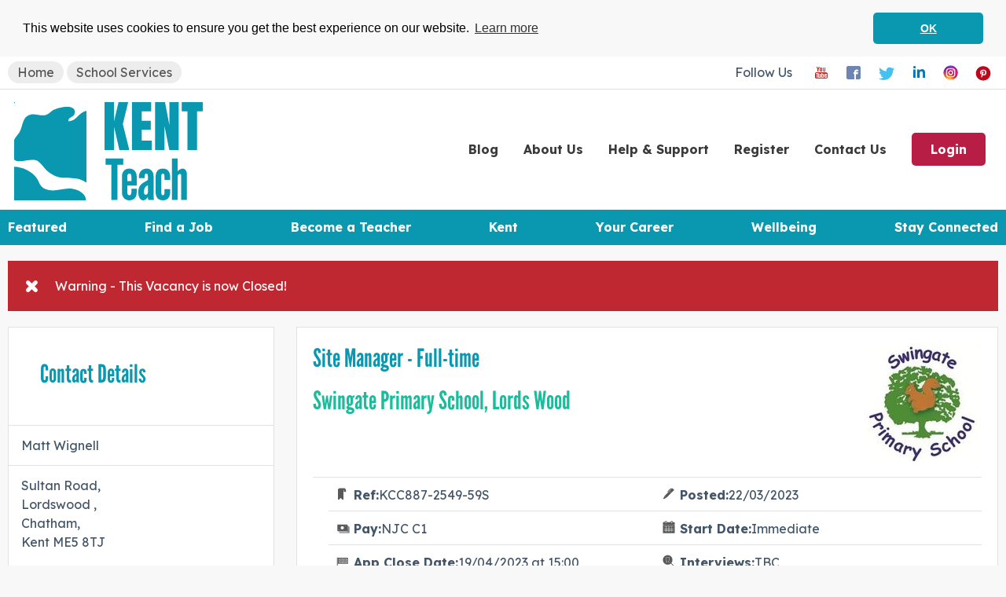

--- FILE ---
content_type: text/html; charset=utf-8
request_url: https://www.google.com/recaptcha/api2/aframe
body_size: 268
content:
<!DOCTYPE HTML><html><head><meta http-equiv="content-type" content="text/html; charset=UTF-8"></head><body><script nonce="H0N6OqYHqPs3BSzdOkkQmg">/** Anti-fraud and anti-abuse applications only. See google.com/recaptcha */ try{var clients={'sodar':'https://pagead2.googlesyndication.com/pagead/sodar?'};window.addEventListener("message",function(a){try{if(a.source===window.parent){var b=JSON.parse(a.data);var c=clients[b['id']];if(c){var d=document.createElement('img');d.src=c+b['params']+'&rc='+(localStorage.getItem("rc::a")?sessionStorage.getItem("rc::b"):"");window.document.body.appendChild(d);sessionStorage.setItem("rc::e",parseInt(sessionStorage.getItem("rc::e")||0)+1);localStorage.setItem("rc::h",'1768975365088');}}}catch(b){}});window.parent.postMessage("_grecaptcha_ready", "*");}catch(b){}</script></body></html>

--- FILE ---
content_type: text/css
request_url: https://www.kent-teach.com/css/styles.min.css?v=8
body_size: 26583
content:
.padded-box{border: 1px solid #cacaca;padding: 0.85em 1em;border-radius: 6px;line-height: 1.4em;background: #fff;margin-top: 10px;margin-bottom: 10px;}.padded-box > p{margin: 0;}.padded-box.blue{background: #deecf2;}input.form-button {width: auto;color: #fff;padding: 0.75em;border-radius: 0.3125em;}input.form-button.red {background: #b81d45;border: 1px solid #b81d45;background-color: #b81d45;}input.form-button.green {background: #1cba5c;background-color: #1cba5c;border: 1px solid #1cba5c;}#size,#size:before{display:none}*{-webkit-box-sizing:border-box;-moz-box-sizing:border-box;box-sizing:border-box}html{font-size:100%;height:100%;overflow-y:scroll;-webkit-text-size-adjust:100%;-ms-text-size-adjust:100%}body{margin:0 auto;min-height:100%;text-rendering:optimizeLegibility;-webkit-font-smoothing:antialiased;min-width:17.5em;font-family:sans-serif}body,button,input,select,textarea{font-size:1em}article,aside,details,dialog,figcaption,figure,footer,header,hgroup,menu,nav,section{display:block}audio[controls],canvas,video{display:inline;display:inline-block;zoom:1}.alpha,.beta,.delta,.epsilon,.gamma,.zeta,h1,h2,h3,h4,h5,h6{font-weight:700;margin:0}
h1, h2, h3, h4, h5 {
    font-family: 'League Gothic-Regular', arial, sans-serif !important
}.alpha,h1{font-size:1.875em;line-height:1em;margin-bottom:.5em}.beta,h2{font-size:1.75em;line-height:1em;margin-bottom:.25em}.gamma,h3{font-size:1.25em;line-height:1em;margin-bottom:1em}.delta,h4{font-size:1em;line-height:1.1428571428571428em;margin-bottom:1.1428571428571428em}.epsilon,h5{font-size:1em;line-height:1.3333333333333333em;margin-bottom:1.3333333333333333em}.zeta,h6{font-size:1em;line-height:1.5em;margin-bottom:1.5em}blockquote,p{font-size:1em;margin:0 0 1.5em;line-height:1.5em}address,blockquote,code,dl,fieldset,form,hr,label,menu,ol,p,pre,samp,table,td,th,ul{font-size:1em;margin:0 0 .625em;padding:0}dd,dt,li{line-height:1.5em;margin:0}pre{white-space:pre;white-space:pre-wrap;word-wrap:break-word}code,kbd,pre,samp{font-family:Menlo,Consolas,'DejaVu Sans Mono',Monaco,monospace;font-size:1em;line-height:1.5em;margin-bottom:1.5em}table{border-collapse:collapse;border-spacing:0;margin-bottom:1.5em}th{text-align:left}td,th,tr{border-bottom:0;padding-right:1.5em}form{margin:0}fieldset{border:0;padding:0}textarea{overflow:auto;vertical-align:top}button,input,select,textarea{vertical-align:baseline;vertical-align:middle}button,input{line-height:normal;overflow:visible}button,input[type=button],input[type=reset],input[type=submit]{cursor:pointer;-webkit-appearance:button}input[type=checkbox],input[type=radio]{box-sizing:border-box}input[type=search]{box-sizing:content-box;-moz-box-sizing:content-box;-webkit-appearance:textfield;-webkit-box-sizing:content-box}input[type=search]::-webkit-search-decoration{-webkit-appearance:none}button::-moz-focus-inner,input::-moz-focus-inner{border:0;padding:0}blockquote,q{quotes:none}blockquote:after,blockquote:before,q:after,q:before{content:'';content:none}blockquote,cite,q{font-style:italic}blockquote{border-left:.1875em solid #000;padding-left:1.5em}blockquote>p{padding:0}ol,ul{list-style-position:inside}ol,ul{padding:0}li ol,li ul{margin:0 1.5em}dl dd{margin-left:1.5em}a{color:#00f;text-decoration:none}a:hover{text-decoration:underline}a:focus{outline:thin dotted}a:active,a:hover{outline:0}figure{margin:0}embed,img,object,video{max-width:100%}img{border:0;-ms-interpolation-mode:bicubic;height:auto}svg:not(:root){overflow:hidden}abbr[title],dfn[title]{border-bottom:.0625em dotted #333;cursor:help}ins,mark{text-decoration:none}mark{background:#c47529}ins{background:#d49855}del{text-decoration:line-through}b,dt,strong{font-weight:700}address,var{font-style:normal}sub,sup{font-size:75%;line-height:0;position:relative;vertical-align:baseline}sup{top:-.5em}sub{bottom:-.25em}.cf:after,.cf:before{content:"";display:table}.cf:after{clear:both}.cf{zoom:1}#content-wrapper,.container{padding:0 .625em;overflow:hidden}#content{width:100%;overflow:hidden;position:relative;z-index:5}#size{position:fixed;bottom:.625em;left:.625em;background:red;padding:.625em;border:.0625em solid #000;z-index:1000;color:#fff}a img.aligncenter,a img.alignleft,a img.alignright,img.aligncenter,img.alignleft,img.alignright{display:block;margin-left:auto;margin-right:auto;margin-bottom:1em}#size:before{content:'None'}@media only screen and (min-width :20em){.f25,.f33,.f50,.f66{width:100%;overflow:hidden}.f25 div{float:left;width:50%}.f25 div div,.f33 div div,.f50 div div,.f66 div div{width:auto;float:none}#size:before{content:"only screen and (min-width : 20em)"}}@media only screen and (min-width :30em){#size:before{content:"only screen and (min-width : 30em)"}}@media only screen and (min-width :45em){body{font-size:87.5%}img.alignright{float:right;margin:0 0 1em 1em}img.alignleft{float:left;margin:0 1em 1em 0}img.aligncenter{display:block;margin-left:auto;margin-right:auto}a img.alignright{float:right;margin:0 0 1em 1em}a img.alignleft{float:left;margin:0 1em 1em 0}a img.aligncenter{display:block;margin-left:auto;margin-right:auto}.f25 div{float:left;width:25%}.f33 div{float:left;width:33.3333%}.f50 div{float:left;width:50%}.f66 div{float:left;width:66.6666%}.f66 .right{float:right;width:33.3333%}#header .sub{display:block}#content-wrapper,.container{margin:0 auto;max-width:1400px;width:100%}.with-side-right #content{margin-left:13.75em;width:auto}.with-side-right #sidebar{float:right;width:12.5em}.with-side-right .wrap{float:left;width:100%;margin-left:-12.5em}.with-side-left #content{margin-right:13.75em;width:auto}.with-side-left #sidebar{float:left;width:12.5em}.with-side-left .wrap{float:right;width:100%;margin-right:-12.5em}#size:before{content:"only screen and (min-width : 45em)"}}@media only screen and (min-width :64em){body{font-size:100%}#size:before{content:'only screen and (min-width : 64em)'}}@media print{*{background:0 0!important;color:#000!important;filter:none!important;-ms-filter:none!important;text-shadow:none!important}a,a:visited{color:#444!important;text-decoration:underline}a[href]:after{content:" (" attr(href) ")"}abbr[title]:after{content:" (" attr(title) ")"}.ir a:after,a[href^="#"]:after,a[href^="javascript:"]:after{content:""}blockquote,pre{border:1px solid #999;page-break-inside:avoid}thead{display:table-header-group}img,tr{page-break-inside:avoid}img{max-width:100%!important}@page{margin:.5cm}h2,h3,p{orphans:3;widows:3}h2,h3{page-break-after:avoid}}body{background:#f8f8f8;font-family:'Lexend', arial}h1{color:#0998b0;font-weight:700;margin-bottom:0}h2,h3,h4,h5,h6{font-weight:300}p{color:#425569}li{color:#425569}address{color:#425569}a{color:#61D2A8;text-decoration:underline}a:hover{text-decoration:none}blockquote{border-left:.1875em solid #0998b0;padding-left:1.5em;color:#425569}input{color:#000;border:1px solid #87898c;padding:.375em;-moz-border-radius:.3125em;border-radius:.3125em;width:100%;margin-bottom:1.25em}th input{margin-bottom:0;width:auto}select{color:#000;border:1px solid #87898c;padding:.3125em;-moz-border-radius:.3125em;border-radius:.3125em;width:100%;margin-bottom:1.25em}textarea{color:#000;border:1px solid #87898c;padding:.3125em;-moz-border-radius:.3125em;border-radius:.3125em;width:100%;margin-bottom:1.25em;height:20.5em}textarea.row-height{height:initial}textarea.smalltextarea{height:5em}.home .cancel-button,.home .save-button,button{border:1px solid #b81d45;background-color:#b81d45;color:#fff;padding:.75em;-moz-border-radius:.3125em;border-radius:.3125em;width:100%}.home .cancel-button,.home .save-button{width:auto}button span{padding-left:1.25em;background-repeat:no-repeat;white-space:nowrap}fieldset{background:#fff;margin-bottom:0;border-top:1px solid #b6c0d1;padding-top:1.5em;max-width:56.25em}legend{display:none}fieldset label{color:#244276;width:30%;float:left;vertical-align:middle;margin-top:.3125em;margin-bottom:0}fieldset select{float:left;width:70%;vertical-align:middle;margin-bottom:0;border:1px solid #1b5fad}fieldset input{float:left;width:70%;margin-bottom:0;border:1px solid #1b5fad}fieldset input[type=checkbox],fieldset input[type=radio]{width:auto;padding:0}td input[type=checkbox],td input[type=radio]{width:auto;padding:0}fieldset table{border-collapse:separate;float:left;width:70%;margin-bottom:0;border:1px solid #1b5fad;margin:0 0 .625em;-moz-border-radius:.3125em;border-radius:.3125em}fieldset table table{width:100%;border:none;margin:0}fieldset div{overflow:hidden}fieldset .holder{margin:0 0 .625em}fieldset span select{width:auto;margin-right:.3125em}fieldset p{overflow:hidden;line-height:normal}fieldset textarea{float:left;width:70%;margin-bottom:0;border:1px solid #1b5fad}.answer-holder a{background:#1bbc9b;text-shadow:0 1px 3px #107f68;color:#fff;font-weight:700;height:30px;display:inline-block;width:30px;font-size:20px;border-radius:6px;line-height:30px;text-align:center;text-decoration:none;margin-left:5px;border:1px solid #107f68}input,select,textarea{font-family:'Lexend', arial;font-size:1em}#content-wrapper{padding:0}#topbar{display:none}#header{background:#fff}#header .container{display:flex;align-items:center}#menu .container>div{width:100%;display:flex}#header h2{cursor:pointer;background:#b81d45 url(../images/mobile-menu.png) no-repeat .625em center;border-radius:.3125em;color:#fff;font-size:1em;padding:.813em 1.125em .813em;margin:0;display:inline-block;margin-left:auto}.school-login{display:none}#header ul{margin:0;display:none;margin-bottom:.188em}#header li{list-style:none;text-align:center;-moz-border-radius:.3125em;border-radius:.3125em;background:#0998b0}#header .blue li{background:0 0}#header a{text-decoration:none;color:#fff;font-weight:700}#header li a{display:block;line-height:2.4em}#header li ul{background:#4a9fa5}#header li ul li{background:0 0}#header li ul a{font-weight:400}.sf-menu .desktop-hide{margin-bottom:.188em}#menu ul.open{display:block!important;width:100%}#logo{display:inline-block;max-width:194px;padding:.5rem}.kcc-logo{width:68px}.nqt-logo{width:123px}#inline-logos{display:flex;padding:1rem}@media(min-width:500px){.kcc-logo{width:auto}.nqt-logo{width:222px}}.search-title{display:block;margin:0 auto;display:block;text-align:center;margin-top:.5em;margin-bottom:.25em;font-weight:700;font-size:1.5em;color:#4c4c4c;position:relative;vertical-align:middle}.search-title:before{content:"";background:url(../images/love.png);background-size:cover;background-repeat:no-repeat;background-position:center center;width:20px;height:20px;display:inline-block;vertical-align:middle;top:-4px;position:relative}.search-title .love{display:none}.search-title.no-heart:before{display:none}.search-sub-title{margin:0 auto;display:block;text-align:center;color:#4c4c4c;margin-bottom:25px}div.home-search-textbox input{background:#fff url(../images/briefcase.png) 10px center no-repeat;padding-left:3em}#search-panel h2{clear:both;color:#fff!important}#search-panel .content2 h2{color:#0998b0!important}#search-panel p{color:#fff}#search-panel div{background:#008184;padding:1.25em}#search-panel .content{background:#fff;padding:1.25em}#search-panel .content2{background:#fff;padding:1.25em}#search-panel .schools-vacancies-repeater{padding:0 0 .5em}#search-panel .button-holder{background:#fff;color:#34495e;padding:1.25em}#search-panel div div{padding:0}#search-panel .desktop-hide{display:block;padding-bottom:0}#search-panel button.desktop-hide{padding-bottom:.3125em}#search-panel .desktop-hide select{margin-bottom:0}#search-panel .fixed{display:block}#search-results{padding-top:.625em}#search-results>div{margin-bottom:1.688em;background:#fff;padding:1.25em 1.25em 1.063em;overflow:hidden;border:1px solid #e2e2e2}#search-results img{display:none}#search-results .no-margin{margin-bottom:0;vertical-align:bottom;position:relative;width:100%}#search-results .abs a{position:static;bottom:0;right:0}#search-results .no-results{margin-top:-2em}#search-results div h2{float:none}#content-with-menu #search-results h2 a,#search-results h2 a{color:#61D2A8;text-decoration:none}#search-results h2 a:hover{text-decoration:underline}#search-results p{display:none;color:#34495e;clear:both}#search-results .button-holder{display:block;overflow:hidden}#search-results h3{font-weight:400}#search-results h2{margin-top:0}#search-results .school a{color:#1bbc9b;text-decoration:none;background:0 0;border-radius:0;-moz-border-radius:0;padding:0;float:none;display:block}#search-results .school a:hover{text-decoration:underline}#search-results .school{display:block;clear:both;float:none}#search-results .school span{float:none;clear:none;display:block;color:#989898}#search-results .description{display:block}#wrap .search-controls{padding:0}#wrap .search-controls h2{width:100%;display:block}body .search-controls h3{width:100%;display:block;text-align:left;clear:both}body .search-controls ul{max-height:250px;overflow-y:auto;overflow-x:hidden;display:block;float:left;width:100%;font-size:.938em}.search-controls h2{padding:10px;margin:0;color:#0998b0}.search-controls h3{margin:0;border-top:1px solid #e0e0e0;padding:10px;color:grey;position:relative}.search-controls h3:after{content:"";width:0;height:0;border-left:5px solid transparent;border-right:5px solid transparent;border-top:6px solid grey;display:inline-block;margin-left:.5em;position:absolute;right:5%;TOP:16px}#search-results .search-controls ul{width:98%;display:block}.search-controls li{list-style:none}.search-controls a{padding:4px 10px 4px 30px;display:inline-block;position:relative}.search-controls ::-webkit-scrollbar{width:4px;border-radius:6px}.search-controls ::-webkit-scrollbar-track{background:rgba(0,0,0,.1);border-radius:6px}.search-controls ::-webkit-scrollbar-thumb{background:rgba(0,0,0,.5);border-radius:6px}.search-controls a:before{content:"";width:18px;height:18px;display:inline-block;background:url(/images/icons/g-checker.png) no-repeat;position:absolute;left:10px;top:6px}.search-controls a.active,.search-controls a:hover{color:#0998b0}.search-controls a.active:hover{color:#b81d45}.search-controls a:hover:before{content:"";width:18px;height:18px;display:inline-block;background:url(/images/icons/g-tick-small.png) no-repeat;position:absolute;left:10px;top:4px}.search-controls a.active:before{content:"";width:18px;height:18px;display:inline-block;background:url(/images/icons/g-cross-small.png) no-repeat;position:absolute;left:10px;top:6px}.search-controls a.active:hover:before{content:"";width:18px;height:18px;display:inline-block;background:url(/images/icons/g-cross-small.png) no-repeat;position:absolute;left:10px;top:6px}.close-toggle{background:#b81d45;width:100%;height:2em;position:fixed;top:0;text-align:center;line-height:2em;color:#fff;z-index:15;text-decoration:none;vertical-align:middle;display:none}.close-toggle.active{display:block}.close-toggle span:before{content:"x";padding:0;line-height:1em;width:1em;background:#fff;color:#b81d45;border-radius:50%;margin-right:.25em;display:inline-block;vertical-align:middle;position:relative;top:-2px}a.view-all:before,a.view-all:hover:before{display:none}a.view-all{border:1px solid #000}li.show{position:relative}a.view-all,a.view-all:hover{color:#b81d45}a.view-all.toggle-more:before,a.view-all.toggle-more:hover:before{content:"";width:0;height:0;border-left:5px solid transparent;border-right:5px solid transparent;border-top:6px solid #b81d45;display:inline-block;margin-left:.5em;position:absolute;left:3%;top:10px;border-bottom:none}a.view-all:before,a.view-all:hover:before{content:"";width:0;height:0;border-left:5px solid transparent;border-right:5px solid transparent;border-bottom:6px solid #b81d45;border-top:0;display:inline-block;margin-left:.5em;position:absolute;left:3%;top:10px}#search-results{margin:0;padding:0}#search-results .empty-search{width:100%;margin-bottom:5em}#repeater_FeaturedDiv_0{width:100%;float:right}.search-controls{float:left;width:100%;background:#fff;border:1px solid #e2e2e2;margin-bottom:20px}.search-controls a.clear-filter{color:#b81d45;margin-bottom:1em}.search-controls a.clear-filter:before{content:"";width:18px;height:18px;display:inline-block;background:url(/images/icons/g-cross-small.png) no-repeat;position:absolute;left:10px;top:5px}.search-controls.active{display:block;position:static;top:2em}h2.filter-search-toggle{position:relative}.filter-search-toggle{position:relative}.filter-search-toggle span{padding-right:.5em;float:right}.filter-search-toggle:before{content:"";position:absolute;display:inline-block}.filter-search-options{display:none;text-align:left}.filter-search-options.active{display:block}.button{text-decoration:none}.button.green{background:#0998b0;color:#fff;display:inline-block;padding:.25em .5em;border-radius:4px}.button.red{background:#b81d45;color:#fff;display:inline-block;padding:.25em .5em;border-radius:4px}.dashboard-surround .button.tick-icon{margin-top:1em;margin-left:0}.button.edit-icon span:before{content:url(../images/edit-icon.png);padding-right:.25em;position:relative;top:2px}.button.feedback-icon span:before{content:url(../images/feedback-icon.png);padding-right:.25em;position:relative;top:2px}.button.share-icon span:before{content:url(../images/share-icon.png);padding-right:.25em;position:relative;top:2px}.button.tick-icon span:before{content:url(../images/message-tick.png);padding-right:.25em;position:relative;top:3px}.dashboard-surround .button{margin-left:1em;margin-bottom:1em}.dashboard-hero{background:#fff url(../images/dashboard-hero.jpg) no-repeat right center;border:1px solid #e2e2e2;height:181px}.dashboard-hero p{background:#fff;margin:3em 1em 0 0;padding:.25em .5em;border:1px solid #e2e2e2}.dashboard-hero img{float:left;display:block;margin:2em 0 0 2em}.dashboard-hero h1{float:left;overflow:hidden;max-width:270px;margin-top:1.75em;margin-left:2em}.dashboard-hero span{float:left;width:100%;color:#494949;font-size:20px}.dashboard-tabs{margin:0 auto;padding-top:1em;position:relative;height:4em;margin-bottom:-3px}.dashboard-tabs ul{margin:0;position:absolute;bottom:2px;z-index:99}.dashboard-tabs li{display:inline-block;list-style:none;margin-right:.75em}.dashboard-tabs li a{background:#fcfcfc;background:-moz-linear-gradient(top,#fcfcfc 0,#ededed 100%);background:-webkit-gradient(linear,left top,left bottom,color-stop(0,#fcfcfc),color-stop(100%,#ededed));background:-webkit-linear-gradient(top,#fcfcfc 0,#ededed 100%);background:-o-linear-gradient(top,#fcfcfc 0,#ededed 100%);background:-ms-linear-gradient(top,#fcfcfc 0,#ededed 100%);background:linear-gradient(to bottom,#fcfcfc 0,#ededed 100%);position:relative;text-decoration:none;border-top-left-radius:6px;border-top-right-radius:6px;border:1px solid #e2e2e2;padding:0 1em;line-height:2.75em;display:block;color:#7a7a7a}.dashboard-tabs li.active a{border-bottom:1px solid #fff;background:#fff;color:#494949}.dashboard-tabs li a span{position:absolute;top:-12px;right:-14px;background:#61D2A8;color:#fff;line-height:28px;width:28px;text-align:center;border-radius:36px;font-size:.75em}.dashboard-tabs li a i{font-style:normal;display:none}.school-tab{display:none}.school-tab.active{display:block}.school-tab h1{margin-top:.75em;margin-bottom:.25em}.school-tab #SchoolCrest_SchoolCrest{margin:0 auto;display:block}.vacancy-banner{margin-bottom:1em;display:block;width:100%}.school-overview{clear:both;margin-top:1em;overflow:hidden}.g_town{font-style:italic;color:#919191;font-size:1.125em}.g_town:before{content:"";background:url(../images/icons/g-icon-sprite.png) -11px -9px;width:20px;height:20px;display:inline-block;margin-right:.25em}.school-overview{overflow:hidden;border-top:1px solid #e2e2e2;margin:1em 0;display:flex;flex-wrap:wrap}.details .school-overview li,.school-overview li{display:block;background:0 0!important;padding-left:0;border-bottom:1px solid #e2e2e2;padding:.5em;margin-left:0}.school-overview strong:before{content:"";background:url(../images/icons/g-icon-sprite.png) -11px -9px;width:20px;height:20px;display:inline-block;margin-right:.25em}.school-overview .g_district:before{background-position:-11px -9px}.school-overview .g_federation:before{background-position:-48px -9px}.school-overview .g_headteacher:before{background-position:-11px -53px}.school-overview .g_telephone:before{background-position:-48px -54px}.school-overview .g_dfes:before{background-position:-11px -96px}.school-overview .g_phase:before{background-position:-48px -96px}.school-overview .g_email:before{background-position:-11px -134px}.school-overview .g_website:before{background-position:-48px -134px}.school-overview .g_ref:before{background-position:-11px -170px}.school-overview .g_posted:before{background-position:-48px -242px}.school-overview .g_start:before{background-position:-48px -171px}.school-overview .g_interviews:before{background-position:-11px -242px}.school-overview .g_pay:before{background-position:-48px -204px}.school-overview .g_close:before{background-position:-11px -204px}.school-overview .g_user:before{background-position:-9px -279px}h2.border-top{padding-top:.825em;margin-top:1em;border-top:1px solid #e2e2e2}.fed-school-list{list-style:none;display:table;width:100%;border-bottom:1px solid #e2e2e2}.fed-school-list li{display:table-row}.fed-school-list li>span{display:table-cell;border-top:1px solid #e2e2e2;padding:1em .5em}.school-name a{color:#0998b0!important;font-weight:700;text-decoration:none}.view-button{text-align:right}.view-button a{color:#7f7f7f;background:#e2e2e2;text-decoration:none;padding:.5em 1em;border-radius:4px}.federation-logo span:before{content:"";background:url(../images/icons/g-icon-sprite.png) -11px -96px;width:20px;height:20px;display:inline-block;margin-right:.25em}.school-tab h2{color:#50d0f8;margin:1em 0}.school-description{border:1px solid #e2e2e2;padding:1em;border-radius:6px}.school-video{width:100%;margin-top:1em}.video-container iframe{border:none}.video-description{position:relative;background:#fff;border:1px solid #e2e2e2;padding:1em;border-radius:6px;box-shadow:0 0 10px 5px rgba(226,226,226,.23)}.video-description:after,.video-description:before{right:100%;top:24px;border:solid transparent;content:" ";height:0;width:0;position:absolute;pointer-events:none}.video-description:after{border-color:rgba(255,255,255,0);border-right-color:#fff;border-width:18px;margin-top:-18px}.video-description:before{border-color:rgba(255,255,255,0);border-right-color:#e2e2e2;border-width:20px;margin-top:-20px}.map-holder{overflow:hidden;border:1px solid #e2e2e2;border-radius:6px;margin-top:2em;display:flex;flex-wrap:wrap}.map-address{padding:1em;position:relative}.map-address h2{margin-top:0}.map-address address{font-size:1.125em;font-style:italic;color:#919191;line-height:2em}.map-map{border-top:3px solid #50d0f8;position:relative;width:100%}.map-map:before{content:"";margin:auto;width:75px;height:75px;position:absolute;display:block;background:#50d0f8 url(../images/icons/g-icon-sprite.png) -73px 70px;top:-37.5px;left:0;right:0;border-radius:37.5px;z-index:999}.vacancy-type-tabs{list-style:none}.vacancy-type-tabs_center{text-align:center;padding:1rem;font-size:1.25rem}.vacancy-type-tabs li{display:inline-block}.vacancy-type-tabs li a{background:#fcfcfc;background:-moz-linear-gradient(top,#fcfcfc 0,#ededed 100%);background:-webkit-gradient(linear,left top,left bottom,color-stop(0,#fcfcfc),color-stop(100%,#ededed));background:-webkit-linear-gradient(top,#fcfcfc 0,#ededed 100%);background:-o-linear-gradient(top,#fcfcfc 0,#ededed 100%);background:-ms-linear-gradient(top,#fcfcfc 0,#ededed 100%);background:linear-gradient(to bottom,#fcfcfc 0,#ededed 100%);position:relative;text-decoration:none;border-radius:6px;border:1px solid #e2e2e2;padding:0 1em;line-height:2em;display:block;color:#7a7a7a;margin-right:.5em}.vacancy-type-tabs li a:hover,.vacancy-type-tabs li.active a{color:#fff;background:#b81d45}.register-interest{background:#dcf8ff;border-radius:6px;padding:1em;margin-top:1em}body .register-interest h2{margin-top:0;color:#008184}.register-interest p{color:#425569}.register-interest .right{text-align:center}.green-tick-button{padding:0;background:#008184;color:#fff;text-decoration:none;line-height:3em;display:inline-block;padding-right:1em;border-radius:4px;overflow:hidden;font-weight:700;text-align:left;border:none;width:auto}.green-tick-button span:before{content:"";line-height:2em;width:3em;background:#03686b url(../images/icons/g-icon-sprite.png) -81px 0;display:inline-block;height:3em;vertical-align:middle;margin-right:1em}.green-tick-button span{padding:0}.register-school{display:table;width:100%;border-bottom:1px solid #e2e2e2}.register-school li{display:table-row}.register-school span{display:table-cell;border-top:1px solid #e2e2e2;padding:1em 0}.register-name a{color:#03686b;font-weight:700}.register-remove a{display:inline-block;border:1px solid #b81d45;color:#b81d45;padding:.25em .5em;text-decoration:none;border-radius:4px}.docs-container{background:#f8f4cc;padding:1em;border-radius:6px;margin-bottom:1em}.docs-container p{margin-bottom:0;color:#422603}.docs-container a{color:#422603;font-weight:700;text-decoration:none}.docs-icon{width:50px;height:50px;background:url(../images/icons/g-icon-sprite.png) -84px -46px;display:inline-block;float:left;margin-right:1em;transform:scale(.75);position:relative;top:-12px}.docs-container ul{list-style:none;margin:0}h2#leadership,h2#support,h2#teaching{color:#0998b0}.school-gallery li{width:90%;padding:1%;list-style:none;display:inline-block;vertical-align:middle}.school-gallery li a{border:1px solid #fff;display:block;padding:0;margin:0;border-radius:4px;overflow:hidden;box-shadow:0 2px 7px 1px #d3d3d3;cursor:pointer}.school-gallery img{cursor:pointer}.school-gallery{overflow:hidden}.school-gallery li{width:48%;padding:1%;list-style:none;float:left}.school-gallery li a{width:100%;overflow:hidden;position:relative;height:68px}.school-gallery li img{width:100%}.school-docs ul{border-bottom:1px solid #e2e2e2}.school-docs li{list-style:none;border-top:1px solid #e2e2e2;padding:1em 0;text-align:right;font-style:italic}.school-docs ul a{display:inline-block;float:left;font-style:normal}#Banner{width:100%}.banner-buyin div{border:2px solid #61D2A8;padding:1em;background:#fff;text-align:center;border-radius:6px;margin-bottom:1em;color:#0998b0;font-size:1em;font-weight:700}.dashboard-surround{background:#fff;padding:1em 0;border-top:1px solid #e2e2e2;border-bottom:1px solid #e2e2e2;margin-bottom:1em}.dashboard-surround h2{padding:1.5em 1em;border-bottom:1px solid #e2e2e2;margin-bottom:0;position:relative}.dashboard-surround h4{padding:1em 1em;border-bottom:1px solid #e2e2e2;margin-bottom:0}.dashboard-surround h3{padding:1em 1em;font-size:1.2em}.dashboard-surround .school-details address,.dashboard-surround .school-details p{padding:.25em 1em 0;border-bottom:1px solid #e2e2e2}.dashboard-surround .vacancy-tasks p{padding:.25em 1em;margin-bottom:0}.dashboard-surround .school-details p span{font-weight:700}.dashboard-surround .contact p{padding:0 1em 1em}.dashboard-surround .contact div:last-child{border:none}.dashboard-surround .contact div{border-bottom:1px solid #e2e2e2}.dashboard-surround .contact h3{padding:1em 1em 0}.dashboard-surround a.tel-link{color:#737373;font-weight:700}.dashboard-surround #wrap{margin-top:2em}.dashboard-surround #wrap h2{padding-left:0;border-bottom:none}.dashboard-surround #wrap ul{list-style-position:outside;margin-left:2em}.dashboard-surround #search-panel h2{padding:0;border:none}.task-counter{text-align:center;background:#61D2A8;color:#fff;font-size:12px;line-height:24px;width:24px;display:inline-block;text-align:center;border-radius:20px}h2 .task-counter{position:absolute;right:1.5em;line-height:30px;width:30px;top:2.1em}.task-list{list-style:none;margin:0;padding-left:.5em}.task-list .task-counter{margin:0 .5em}.grid-container .task-list li{margin:0;padding:.5em 0;border:none;border-bottom:1px solid #e2e2e2}.task-list.archive li a{padding-left:.5em}.task-list.archive li a:before{content:url(../images/archive-icon.png);padding-right:.25em;position:relative;top:4px}.task-p{padding:1em}.vacancy-tasks .button, .live-vacancies .button{margin-top:.75em}.task-list.notifications li{padding:1em}.task-list.notifications li div:before{content:url(../images/notification-icon.jpg);padding-right:.25em;position:relative;top:1px}.task-list.notifications li p{display:inline;padding-bottom:.5em}.task-list.notifications li p:last-child{padding-bottom:0}.clean-table{background:0 0;border:1px solid #e2e2e2}.clean-table td,.clean-table th{border-top:1px solid #e2e2e2}.clean-table h2{border-bottom:0;margin-bottom:0;line-height:1em}.dashboard-surround #wrap .clean-table h2{padding-left:1em}.clean-table th{background:0 0;color:#494949}.clean-table table{margin-bottom:0}.clean-table input[type=checkbox]{position:relative;top:9px}#menu-holder div.toggle-menu{border-top:none}#menu-holder .toggle-menu li ul{display:none;margin:0;border-top:1px solid #e2e2e2;padding:.25em 0}#menu-holder .toggle-menu li ul a{padding:.25em 1em .25em 1em;color:#666}#menu-holder .toggle-menu li ul a:before{content:url(../images/dark-right-arrow.png);padding-right:.25em;position:relative;top:1px}#menu-holder .toggle-menu li ul li{border:none}#menu-holder .toggle-menu .active{font-weight:400}#menu-holder .toggle-menu .active ul{display:block;width:100%}#menu-holder .toggle-menu ul{border-top:none;margin:0}#menu-holder .toggle-menu li{padding:0}#menu-holder .toggle-menu li a{display:block;width:100%;padding:1em}#menu-holder .toggle-menu li ul{background:#f2f2f2}#menu-holder h2 a{word-break:normal}.home-search{background:#fcfcfc;background:-moz-linear-gradient(top,#fcfcfc 0,#f0f0f0 100%);background:-webkit-gradient(linear,left top,left bottom,color-stop(0,#fcfcfc),color-stop(100%,#f0f0f0));background:-webkit-linear-gradient(top,#fcfcfc 0,#f0f0f0 100%);background:-o-linear-gradient(top,#fcfcfc 0,#f0f0f0 100%);background:-ms-linear-gradient(top,#fcfcfc 0,#f0f0f0 100%);background:linear-gradient(to bottom,#fcfcfc 0,#f0f0f0 100%);border:1px solid #e2e2e2;padding:1em;margin-bottom:1.5em;margin-top:1em;border-radius:6px;background:#dbe9f2 url(../images/search-bg.jpg) center center no-repeat;background-size:cover}.home-search h2{color:#008184}.home-search input[type=text],.home-search select{border:1px solid #d9d9d9}.home-search button{background:#61D2A8;border:none}.featured-jobs ul,.grid-container .featured-jobs li{margin:0}#content-wrapper .featured-jobs-list li,.grid-container .featured-jobs li{padding:.5em 0;border:none;border-bottom:1px solid #e2e2e2;list-style:none}#content-wrapper .featured-jobs-list li:last-child,.grid-container .featured-jobs li:last-child{border-bottom:none}.featured-jobs-title{background:#61D2A8;padding:1.25em 1em;line-height:2em}.grid-container .featured-jobs-title h2{margin:0;color:#fff}.featured-jobs-list{background:#fff}.featured-jobs-list img{display:block;margin:1em 0 0 1em}.featured-jobs-list li>span{display:block;padding:0 1em;line-height:2em;font-size:.875em;color:#989898}.featured-school-school a{color:#1bbc9b}.featured-school-vacany a{font-weight:700;font-size:1em}.featured-school-location{font-size:1em}.featured-school-closing span{color:#747474}.matched-vacancies{background:#fff;border:1px solid #e2e2e2}.matched-vacancies .featured-jobs-list{border-top:1px solid #e2e2e2}.matched-vacancies h2{padding:1em;padding-bottom:0}.matched-vacancies div{padding:0 1.5em 0;font-size:.8em}.matched-vacancies .view-all-holder{padding-bottom:.25em;padding-left:1em}.home-nqt-action,.home-nqt-header,.home-nqt-text{display:block;text-align:left}.grid-container .grid-right .featured a{text-align:left}.home-nqt-header{font-size:1.25em}.home-nqt-text{font-weight:400;line-height:1.6em;margin-top:.05em}.home-nqt-action{background:#a11a3d;display:inline-block;text-align:left;padding:0 .5em;border-radius:4px;margin-top:.5em}.featured-school{background:#fff;overflow:hidden}.featured-school-header{width:100%;overflow:hidden;padding:.75em}div.featured-school div.featured-school-logo{float:left;width:25%}div.featured-school div.featured-school-title{float:left;width:75%;padding-left:.75em}div.featured-school div.featured-school-title a{color:#1bbc9b;display:block}.latest-forum-post,.upcoming-events{border-radius:4px;border:1px solid #e2e2e2}.latest-forum-post h2,.upcoming-events h2{color:#008184;padding:.75em 1em;line-height:2em;border-bottom:1px solid #e2e2e2}.featured-school-description{padding:0 .75em .75em;font-size:.938em;color:#909090;font-style:italic}.featured-school-view,.read-more-link,.upcoming-events-button{background:#0998b0;border-radius:4px;color:#fff;padding:.25em .75em;margin:0 .75em .75em;display:inline-block;text-decoration:none;font-size:.875em}#featured-school-vacancy-count{float:right;padding:0 .75em .75em;font-size:.87em;color:#909090;font-style:italic}.member-featured-job{border:1px solid #e2e2e2;background:#fff;margin-bottom:1.25em}.member-featured-job h2{padding:1em;margin-bottom:0;border-bottom:1px solid #e2e2e2}.read-more-link{margin:0}.home-news-item,.latest-forum-post,.upcoming-events{background:#fff}.latest-forum-post h2,.upcoming-events h2{margin-bottom:0}.home-news-item{padding:1em;border-radius:4px;border:1px solid #e2e2e2}.home-news-item h2{min-height:55px}.home-news-item h2 a{color:#008184;text-decoration:none;font-size:.9em}.home-news-item p{font-size:.875em}.upcoming-events-event{border-bottom:1px solid #e2e2e2;list-style:none}.upcoming-events-event .event-holder,.upcoming-events-event a{text-decoration:none;background:url(/images/icon-cal.png) no-repeat 1em 1.2em;display:block;padding:1em .5em 1em 2.5em;line-height:1.15em}.event-holder{display:flex}.upcoming-events-title{color:#363535;font-weight:700;display:block;font-size:.875em}.upcoming-events-date{color:#b81d45;display:block;font-size:.875em}.latest-forum-post ul{list-style:none}.latest-forum-post li{display:block}.latest-forum-post li{border-bottom:1px solid #e2e2e2}.latest-forum-post li a{display:block;font-weight:700;color:#989898;font-size:.875em;background:url(/images/icon-quote.png) no-repeat 1em 1.3em;line-height:1.8em;text-decoration:none;padding:1em .5em 1em 2.5em}.join-discussion{background:#61D2A8;display:block;width:100%;text-align:center;color:#fff;text-decoration:none;line-height:3em}.join-discussion span:before{content:"";background:url(/images/icon-quote-large.png) no-repeat;width:37px;height:35px;margin:0 6px 0 0;display:inline-block;position:relative;top:10px}.audience{margin-bottom:2em}.audience>div{padding:1em;text-align:center;border-top:1px solid #e6e6e6}.audience>div:nth-child(even){border-left:1px solid #e6e6e6}.audience>div:nth-child(-n+2){border-top:none}.advice-tab .audience p{text-align:center}.image-header{position:relative;margin-bottom:1em}.image-header h1{position:absolute;top:50%;transform:translateY(-50%);color:#fff;display:block;width:100%;text-shadow:1px 1px 1px #000;line-height:1em!important}#testimonials{background:url(../images/kent-tile.png);margin:0 -1em 1em;padding-bottom:2em;border-top:1px solid #f1f1f1;border-bottom:1px solid #f1f1f1}.testimonials li{list-style:none;width:75%;margin:0 auto;margin-bottom:1em}.testimonials blockquote{border-left:0;padding:1em;position:relative;background:#fff;border-radius:10px;border:#e2e2e2 solid 1px;margin-bottom:1.5em;font-style:italic;width:85%;margin:0 auto}.testimonials blockquote:after{content:'';position:absolute;border-style:solid;border-width:15px 15px 0;border-color:#fff transparent;display:block;width:0;z-index:1;bottom:-15px;left:22px}.testimonials blockquote:before{content:'';position:absolute;border-style:solid;border-width:15px 15px 0;border-color:#e2e2e2 transparent;display:block;width:0;z-index:0;bottom:-16px;left:22px}@media(min-width:768px){.packages.columns{display:grid;grid-template-columns:1fr 1fr 1fr}.included{display:grid;}}.packages img{margin:0 auto;display:block}.packages h3{line-height:1.6em}.packages h4{margin-top:1em;padding-top:1em;border-top:1px solid #e2e2e2}.packages>div{padding:.5em;display:flex}.packages>div.federation-offer>div{border:1px solid #989898;background:#fbfbfb}.packages>div>div:hover{box-shadow:0 0 5px 1px #e2e2e2}.packages>div>div{border:1px solid #61D2A8;padding:1em;border-radius:6px;display:flex;flex-direction:column}.packages h3{text-align:center}.sub-header{text-align:center;width:100%;display:inline-block;font-weight:700;margin-bottom:1em}.included>div{padding:.5em;text-align:center;display:flex}.included>div>div{border:1px solid #0998b0;padding:1em;border-radius:4px;position:relative}.promo-label{position:absolute;left:0;top:0;padding:.25em .5em;background:#0998b0;color:#fff}.gold{border-color:#daca00!important;background:rgba(218,202,0,.05)!important}.gold .sub-header{color:#daca00}.silver{border-color:#afb5c5!important;background:rgba(175,181,197,.05)!important}.silver img{border-color:#afb5c5!important}.silver .sub-header{color:#afb5c5}.promo-box{padding:1em;border:1px solid #b81d45;margin:2em .5em 1em .5em;font-size:1em;text-align:left;line-height:1.6em;background:rgba(184,29,69,.03);border-radius:6px;color:#9c072d}.promo-box .right{text-align:center}.promo-box>div{padding:1em}.promo-box.turq{border:1px solid #0998b0;background:rgba(0,122,130,.03);color:#003033;margin:0}.promo-box.turq .contact-button{background:#b81d45}.banner{max-width:100%;margin:0 auto;margin-bottom:1em;display:block}.contact-button{display:inline-block;background:#b81d45;color:#fff;text-align:center;padding:1em 2em;font-weight:700;text-decoration:none;border-radius:6px;font-size:1.125em}.advice-tab,.tab-links{text-align:center}.tab-links{margin:.5em 0}.tab-links>a{font-weight:700;border:1px solid #e2e2e2;padding:1em 2em;border-radius:50px;display:inline-block;text-align:center;margin-bottom:1em;text-decoration:none;color:#828282;outline:0}.tab-links a.active{border:1px solid #61D2A8;color:#61D2A8}.tab-links a:hover{box-shadow:0 1px 4px 0 rgba(0,0,0,.32)}.tab-links a.active span:after{content:"";width:18px;height:16px;background:url(../images/icons/g-tick.png);display:inline-block;margin-left:1em}.tab-content{display:none}.tab-content.active{display:block;border:1px solid #e2e2e2;padding:1em;margin-bottom:1em;border-radius:4px}#testimonials p{text-align:left;width:85%;display:block;margin:0 auto;padding-top:1em}.input-holder.xyz{display:none!important}.input-holder label{margin-bottom:.5em;display:block}.contact-form.listing{border-radius:6px}.contact-form label{color:#7b7b7b;font-weight:700}.contact-form .button{background:#b81d45;color:#fff;padding:1em 2em;border:none;margin-bottom:0;font-weight:700;float:right}.input-holder:last-child{padding-bottom:0}#create-newsletter{padding:1em}#extend-vacancy{padding:1em}#send-test{padding:1em}#content-with-menu h2{color:#0998b0}#content-with-menu h2 a{color:#0998b0;text-decoration:none}#content-with-menu h3{color:#0998b0;margin-top:1em}#content-with-menu h3 a{color:#0998b0;text-decoration:none}a.blue-button{background:#61D2A8;padding:.5em .75em;display:inline-block;color:#fff;text-decoration:none;border-radius:6px;font-weight:700}#menu-holder{display:none}.member-dashboard-menu #menu-holder{display:block;position:fixed;top:0;width:auto;z-index:999}.member-dashboard-menu #menu-holder ul{display:none}#menu-holder a.account-menu-button{position:fixed;bottom:0;left:0;background:#61D2A8;padding:1em;color:#fff}#menu-holder{float:left;display:none;width:26.92307692307692%}#menu-holder.right{float:right}#menu-holder div{background:#fff;margin-bottom:.625em;border:1px solid #e2e2e2}#menu-holder .content,#menu-holder div div{margin-bottom:0;border:none;padding:0}#menu-holder h2,#menu-holder h4{color:#0998b0;margin-bottom:0;padding:1.25em}#menu-holder ul{margin-bottom:0;margin-top:.375em}#menu-holder li{color:#425569;list-style:none;background-repeat:no-repeat;background-position:0 center;border-top:1px solid #e2e2e2;padding:.813em .813em .813em 1em;background-position:21px 16px}#menu-holder .save{background-image:url(../images/menu-star.png)}#menu-holder .print{background-image:url(../images/menu-print.png)}#menu-holder .email{background-image:url(../images/menu-email.png)}#menu-holder .details{background-image:url(../images/menu-details.png)}#menu-holder .description{background-image:url(../images/menu-description.png)}#menu-holder .map{background-image:url(../images/menu-map.png)}#menu-holder .alljobs{background-image:url(../images/menu-alljobs.png)}#menu-holder .website-icon{padding-left:30px;background:url(../images/icons/g-icon-sprite.png) no-repeat -42px -282px}#menu-holder .twitter{background-image:url(../images/menu-twitter.png)}#menu-holder .facebook{background-image:url(../images/menu-facebook.png)}#menu-holder .google{background-image:url(../images/menu-google.png)}#menu-holder .linkedin{background-image:url(../images/menu-linked-in.png)}#menu-holder .calendar{background-image:url(../images/menu-calendar.png)}#menu-holder a{color:#61D2A8;text-decoration:none;word-break:break-all}#menu-holder .active{font-weight:700}#menu-holder .download{background:#b81d45 url(../images/menu-download.png) no-repeat .9375em center;display:block;margin-bottom:.625em;-moz-border-radius:.3125em;border-radius:.3125em;padding:.625em 1.25em .625em 2.5em}#menu-holder .return-link{text-align:left;padding:.625em 1.25em .625em 0}#menu-holder .return-link span{padding-left:2.5em;background:#1bbc9b url(../images/return-button.png) no-repeat .9375em center}#menu-holder .back{text-align:center;background:#ededed;display:block;margin-bottom:.625em;-moz-border-radius:.3125em;border-radius:.3125em;padding:.625em 1.25em;border:1px solid #e2e2e2;color:#727272}#menu-holder .back span{padding-left:1.25em;background:#ededed url(../images/return-button.png) no-repeat 0 center}#menu-holder .count a{padding-left:0}#menu-holder .nopad{padding-left:0}#menu-holder .alljobs a,#menu-holder .calendar a,#menu-holder .description a,#menu-holder .details a,#menu-holder .email a,#menu-holder .facebook a,#menu-holder .google a,#menu-holder .linkedin a,#menu-holder .map a,#menu-holder .print a,#menu-holder .save a,#menu-holder .twitter a{padding-left:2em}#login-panel{border:1px solid #e2e2e2;padding:1.25em;background:#fff;margin-bottom:.625em;padding-bottom:2em}#login-panel h2{padding-bottom:.3125em;color:#0998b0;border-bottom:1px solid #e2e2e2}#login-panel label{color:#244276;display:block;font-weight:700}#forgotten-password-panel{margin-bottom:.625em}#forgotten-password-panel h2{padding-left:5px;color:#b81d45;border-bottom:1px solid #f1f5fa;font-weight:400}#forgotten-password-panel label{color:#244276;display:block;font-weight:700}#forgotten-password-panel p{margin:.3125em 0 1.25em 5px}#helpdesk-new{padding:1.25em;background:#fff;margin-bottom:.625em}#helpdesk-new h2{padding-bottom:.3125em;color:#b81d45;border-bottom:1px solid #f1f5fa;font-weight:400}#helpdesk-new a{display:block;margin-bottom:.625em;background:#b81d45;-moz-border-radius:.3125em;border-radius:.3125em;padding:.625em 1.25em;color:#fff;text-decoration:none;text-align:center}#helpdesk-new span{background:#b81d45 url(../images/menu-new.png) no-repeat left center;padding-left:1.5em}#helpdesk-existing{padding:1.25em;margin-bottom:.625em;background:#dce6ef}#helpdesk-existing h2{padding-bottom:.3125em;color:#244276;border-bottom:1px solid #d0deeb;font-weight:400}#helpdesk-existing fieldset{background:#dce6ef;padding:0;margin-bottom:0;border-top:none}#helpdesk-existing label{color:#1b5fad;float:none;width:100%;display:block;margin-bottom:.625em}#helpdesk-existing input{float:none;width:100%;display:block;border:1px solid #87898c}#helpdesk-existing button{float:none;margin-bottom:0;width:100%;padding:.625em 1.25em}#helpdesk-existing p{margin-bottom:1.25em}#footer{background:#fff;padding:.625em 0;overflow:hidden;border-top:.75em solid #CAD400}#footer .footer-nav{display:none}#footer li{list-style:none}#footer .footer-logos{float:right;overflow:hidden;margin-top:1.25em}#footer .footer-logos li{float:left;margin-left:1em}#footer .left-credit,#footer .right-credit{display:none;font-size:.875em;color:#a6a6a6}#footer .left-credit{float:left;clear:both}#footer .right-credit{float:right}#message-display p,.failure ul,.warning p{color:#fff;margin-bottom:0;padding-left:2.5em}.warning ol{padding-left:2.5em}.warning a#SchoolPasswordLink{color:#b81d45}.warning a{color:#fff;font-weight:700}.failure a,.failure h2,.failure li,.failure p,.success a,.success p{color:#fff!important}.failure{padding:1.25em;background:#bf2830 url(../images/message-cross.png) no-repeat 1.25em center;margin-bottom:1.25em}.success{padding:1.25em;background:#1cba5c url(../images/message-tick.png) no-repeat 1.25em center;margin-bottom:1.25em;padding-left:3rem}.warning{padding:1.25em;background:#ff9a00 url(../images/message-exclamation.png) no-repeat 1.25em center;margin-bottom:1.25em}#message-display.warning p{color:#714a27}.mobile-hide{display:none}span.mobile-hide{display:none}.content{background:#fff;padding:1.25em;overflow:hidden;border:1px solid #e2e2e2;color:#425569}.content,.content ul{list-style-position:outside;padding-left:20px;padding-left:20px}.content2{background:#fff;padding:1.25em;overflow:hidden;border:1px solid #e2e2e2}fieldset.first{margin-top:1.25em}.heading{background:#f4f6f9;padding:1.25em;overflow:hidden;border:1px solid #e2e2e2}.heading span{display:none}.heading a span{display:inline}.heading select{margin-bottom:0;margin-top:.625em}.form-table .button,input.button{width:auto}.button-holder{padding:1.25em;margin-bottom:0}.button-holder button{width:auto;margin-right:.625em;padding:.625em 1.25em}.main-button-holder{border-top:1px solid #b6c0d1;padding-top:1.25em;margin-top:1.25em;margin-bottom:0}.grey{color:#7a7a7a}.bold{font-weight:700}.call-to-action{clear:both;width:100%;float:right;background:#b81d45;border:1px solid #b81d45}.call-to-action h2{color:#fff}.call-to-action p{color:#fff;clear:none}.apply-now.inv{clear:none;background:#fff url(../images/apply-inv-button.png) no-repeat 10px 10px;float:right;display:block;color:#b81d45;padding-left:2em}.share-holder{clear:both;width:100%;float:right;padding:1.25em}.share-holder h2{color:#0998b0}.browse li{list-style:none}.browse li a{color:#3598db}.content-image{margin-bottom:10px;width:100%}.listing{padding:1.25em;margin:1.25em 0;background:#fff;overflow:hidden;border:1px solid #e2e2e2}.listing h2{color:#0998b0}.listing h3{color:#1bbc9b;font-weight:400}.listing address{padding-left:1.25em;background:url(../images/icon-address.png) no-repeat left .15em;margin-bottom:.3125em}.listing .phone{padding-left:1.25em;background:url(../images/icon-phone.png) no-repeat left center;margin-bottom:0}.listing .email{padding-left:1.25em;background:url(../images/icon-email.png) no-repeat left center;margin-bottom:.3125em}.listing .web{padding-left:1.25em;background:url(../images/icon-web.png) no-repeat left center;margin-bottom:.3125em}#content-with-menu .listing a{color:#61D2A8;text-decoration:underline}.alt-listing{background:#f3f3f3}.checkbox{float:right;width:auto}.checkbox-label{float:right;width:auto}.checkbox-holder{overflow:hidden}.checkbox-holder label{width:auto;margin-top:0}.checkbox-holder input{margin-bottom:0}#content-with-menu .details h2 a,.details h2 a{color:#1bbc9b}.details img{display:none}.details li{list-style:none;background:url(../images/bullet.png) no-repeat 1.25em .55em;padding-left:2.5em;color:#425569}.job-bar{overflow:hidden;width:100%;margin:0}.job-bar li{background:0 0;padding:0;float:right;list-style:none}.job-bar li span{padding-left:1.563em}.save-vacancy{margin-left:1em;line-height:1.3em;text-align:center;background:#ededed;display:block;margin-bottom:.625em;-moz-border-radius:.3125em;border-radius:.3125em;padding:.625em 1.25em;border:1px solid #e2e2e2;color:#727272;text-decoration:none}.save-vacancy span{background:#ededed url(../images/star-button.png) no-repeat 0 center}.inactive-job-types{line-height:1.3em;text-align:center;background:#ededed;display:block;margin-bottom:.625em;-moz-border-radius:.3125em;border-radius:.3125em;padding:.625em 1.25em;border:1px solid #e2e2e2;color:#727272;text-decoration:none;margin-left:1em}.inactive-job-types span{background:#ededed url(../images/star-button.png) no-repeat 0 center}.downloads{margin-left:0;margin-right:0}.downloads li{padding-left:0;background:0 0}.downloads a{background:#ededed;padding:.25em .25em .25em 2em;width:100%;display:block;margin-bottom:.25em;text-decoration:none}.downloads .pdf-download a{background:#ededed url(../images/download-pdf.png) no-repeat 5px 6px}.downloads .word-download a{background:#ededed url(../images/download-word.png) no-repeat 5px 6px}.downloads .excel-download a{background:#ededed url(../images/download-excel.png) no-repeat 5px 6px}.apply-now{line-height:1.3em;background:#b81d45;color:#fff;text-decoration:none;display:block;margin-bottom:.625em;-moz-border-radius:.3125em;border-radius:.3125em;padding:.625em 1.25em;border:1px solid #b81d45;margin-left:1em;font-weight:700}.apply-now span{background:url(../images/apply-button.png) no-repeat 0 center}.grid-container a{text-decoration:none}.grid-container li{list-style:none;display:block;overflow:hidden;position:relative;border:1px solid #e2e2e2;margin-bottom:1.5em}.grid-container .mobile-hide{display:none}.grid-container img{display:block}.grid-padding{padding:1em}.grid-padding.no-top-padding{padding-top:0}.grid-container h2{color:#008184}.grid-container .featured{border:none}.grid-container .featured a{display:block;background:#b81d45;color:#fff;padding:.625em 1em;border-radius:.3125em;line-height:2.4em;font-weight:700;text-decoration:none;text-align:center}.over-container{overflow:hidden}.over{position:absolute;bottom:0;right:0;padding:0;color:#fff;padding:1em;background:#0998b0;background:rgba(0,122,130,.8);width:100%}.over h2{color:#fff;margin:0;font-size:.875em}.over h2 a{color:#fff;line-height:1.5em}.over.large{width:auto;bottom:2em}.over.large h2{font-size:1.25em}.videoWrapper{position:relative;padding-bottom:56.25%;padding-top:25px;height:0}.videoWrapper iframe{position:absolute;top:0;left:0;width:100%;height:100%}#search-results .helpdesk-link,.helpdesk-link{-moz-border-radius:.3125em;border-radius:.3125em;float:left;color:#fff;background:#b81d45;text-decoration:none;padding:.3125em 1.25em;margin-top:.625em;margin-right:1em}.helpdesk-link span{background:url(../images/helpdesk-button.png) no-repeat 0 center;padding-left:1.4em}#search-results .cancel-link,.cancel-link{-moz-border-radius:.3125em;border-radius:.3125em;float:left;color:#fff;background:#868b91;text-decoration:none;padding:.3125em 1.25em;margin-top:.625em;margin-right:1em}.cancel-link span{background:url(../images/cancel-button.png) no-repeat 0 center;padding-left:1.4em}#search-results .save-link,.save-link{-moz-border-radius:.3125em;border-radius:.3125em;float:left;color:#fff;background-color:#b81d45;text-decoration:none;padding:.3125em 1.25em;margin-top:.625em;margin-right:1em}.save-link span{background:url(../images/save-button.png) no-repeat 0 center;padding-left:1.4em}#search-results .search-link,.filter-search,.search-link{-moz-border-radius:.3125em;border-radius:.3125em;float:left;color:#fff;background-color:#b81d45;text-decoration:none;padding:.3125em 1.25em;margin-top:.625em;margin-right:1em}.search-link span{background:url(../images/search-button.png) no-repeat 0 center;padding-left:1.4em}.filter-search{margin:0;padding-left:2.25em;background:#61D2A8 url(../images/mobile-menu.png) no-repeat .825em center}#search-results .add-link,.add-link{-moz-border-radius:.3125em;border-radius:.3125em;float:left;color:#fff;background-color:#1bbc9b;text-decoration:none;padding:.3125em 1.25em;margin-top:.625em;margin-right:1em}.add-link a{color:#fff;text-decoration:none}.add-link span{background:url(../images/add-button.png) no-repeat 0 center;padding-left:1.4em}#search-results .save-later-link,.save-later-link{-moz-border-radius:.3125em;border-radius:.3125em;float:left;color:#fff;background-color:#1cba5c;text-decoration:none;padding:.3125em 1.25em;margin-top:.625em;margin-right:1em}.save-later-link span{background:url(../images/save-button.png) no-repeat 0 center;padding-left:1.4em}#search-results .view-link{-moz-border-radius:.3125em;border-radius:.3125em;float:left;color:#fff;background-color:#0998b0;text-decoration:none;padding:.3125em 1.25em;margin-top:.625em;margin-right:1em;margin-left:0}.view-link span{background:url(../images/save-button.png) no-repeat 0 center;padding-left:1.4em}.schools-vacancies-repeater .add-link,.schools-vacancies-repeater .cancel-link,.schools-vacancies-repeater .helpdesk-link,.schools-vacancies-repeater .save-later-link,.schools-vacancies-repeater .save-link,.schools-vacancies-repeater .search-link{margin-right:0}#search-results p.no-margin a{margin-top:0}#search-panel h3.no-margin{margin-top:0;color:#0998b0}.helpdesk-button span{background:url(../images/helpdesk-button.png) no-repeat 0 center;padding-left:1.5em}.love-to-teach-padding{margin-bottom:1em}.login-page-details{width:60%;margin:0 auto}.login-button span{background-image:url(../images/login-button.png)}.save-button span{background:url(../images/save-button.png) no-repeat left center;padding-left:1.5em}.register-login-button{border:1px solid #b81d45;background-color:#b81d45;color:#fff;text-decoration:none;border-radius:5px;padding:10px;display:block;width:127px;text-align:center}.search-button span{background-image:url(../images/search-button.png)}.refine-button{padding:.625em;margin-bottom:.625em}.refine-button span{background-image:url(../images/refine-button.png)}.return-button{padding:.625em;background:#ededed;display:block;-moz-border-radius:.3125em;border-radius:.3125em;padding:.625em 1.25em;border:1px solid #e2e2e2;color:#727272}.return-button span{background-image:url(../images/return-button.png)}.send-password-button{background-color:#b81d45;border:1px solid #b81d45}.send-password-button span{background-image:url(../images/send-login-button.png)}.home .cancel-button{background-color:#868b91;border:1px solid #868b91}.cancel-button span{background:url(../images/cancel-button.png) no-repeat left center}.submit-button{background-color:#0998b0;border:1px solid green}.submit-button span{background:url(../images/save-button.png) no-repeat left center}.save-later-button{background-color:#1cba5c;border:1px solid #1cba5c}.save-later-button span{background:url(../images/save-button.png) no-repeat left center}.preview-button{background-color:#1bbc9b;border:1px solid #1bbc9b}.preview-button span{background:url(../images/helpdesk-button.png) no-repeat left center}.add-button{background-color:#1bbc9b;border:1px solid #1bbc9b}.add-button span{background:url(../images/add-button.png) no-repeat left center}.refine-link{text-align:center;text-decoration:none;padding:.625em;margin-bottom:.625em;display:block;border:1px solid #1bbc9b;background-color:#1bbc9b;color:#fff;padding:.3125em;-moz-border-radius:.3125em;border-radius:.3125em;width:100%}.refine-link span{padding-left:1.25em;background:url(../images/refine-button.png) no-repeat left center}.return-link{text-align:center;text-decoration:none;padding:.625em;margin-bottom:.625em;display:block;border:1px solid #1bbc9b;background-color:#1bbc9b;color:#fff;padding:.3125em;-moz-border-radius:.3125em;border-radius:.3125em;width:100%}.return-link span{padding-left:1.25em;background:url(../images/return-button.png) no-repeat left center}.preview-button{text-align:center;text-decoration:none;padding:.625em;margin-bottom:.625em;display:inline-block;border:1px solid #1bbc9b;background-color:#1bbc9b;color:#fff;padding:.3125em;-moz-border-radius:.3125em;border-radius:.3125em}.pager{overflow:hidden;margin:1.25em auto .9375em;text-align:center}.pager li{display:inline-block;zoom:1;list-style:none}.pager a{display:block;float:left;padding:.625em .3125em;color:#61D2A8;text-decoration:none}.pager span{display:block;float:left;padding:.625em .3125em;color:#000;text-decoration:none}.pager .next a,.pager .prev a{margin:0 .3125em;padding:.625em;color:#fff;background:#61D2A8;-moz-border-radius:.3125em;border-radius:.3125em}#pager table{width:auto;margin:0 auto}#pager td{padding:0}#pager a{margin:0 .25em}#pager div a{margin:0}.application-form-button-container div{margin-right:.625em;background:#fff;border:1px solid #e2e2e2;padding:1.25em;margin-bottom:1.25em}.application-form-button-container .right{margin-right:0;margin-left:.625em}.application-form-button-container .button-holder{margin-bottom:0}#content-with-menu .application-form-button-container h3{margin-top:0}.form-table td{padding:.25em;vertical-align:top}.form-table input,.form-table select,.form-table textarea{width:95%;margin-bottom:0}.form-table span select{width:auto}.checkbox-holder input{width:auto}.feedback p,.share-news p{padding:1em}.schools-vacancies-repeater{margin-bottom:1em}.schools-vacancies-repeater table{margin:.5em 0 0}.quick-search input,.quick-search select{width:50%;margin-right:1em;margin-bottom:0}.quick-search button{width:auto}#map-holder embed,#map-holder img,#map-holder object,#map-holder video{max-width:none}#map{width:100%;height:350px}#header #main-menu{margin-bottom:1em}.required-field{border:2px solid #bf2830;background:#fbd7d7}span.required-field{padding-bottom:4px}.checkbox-table td span.required-field input{margin-bottom:0;margin-right:4px}.checkbox-table td{padding:0;padding-bottom:.5em}.checkbox-table input{margin-right:1em}.checkbox-table span.required-field{margin-right:2em}#resources li{list-style:none}#resources a{display:block;padding-left:37px;height:35px;line-height:35px;float:left;clear:left;margin-bottom:5px}#resources .folder{background:url(../images/resource-icons/folder.png) no-repeat}#resources .pdf{background:url(../images/resource-icons/pdf.png) no-repeat}#resources .doc{background:url(../images/resource-icons/word.png) no-repeat}#resources .excel{background:url(../images/resource-icons/excel.png) no-repeat}#resources .ppt{background:url(../images/resource-icons/powerpoint.png) no-repeat}.required-asterisk{display:none}.nqt-team-footer{font-size:1em;font-weight:700;text-align:center}#FailureRecommendation,#rblSatisfactory{margin-bottom:0}.player .video-wrapper{position:absolute;background:#fff!important}.social-buttons{display:inline-block}.social-buttons li{display:inline-block}.social-side-menu li{display:inline-block;width:auto;text-align:left}#menu-holder .social-side-menu{padding:0 1em;border-top:1px solid #e2e2e2}#menu-holder .social-side-menu li{width:18%;padding:1em 1%;border-top:none}.post h1 a{color:#008184;text-decoration:none}.social-buttons{display:block;list-style:none;padding:0;margin:20px}.social-buttons>li{display:block;margin:0;padding:10px;float:left;line-height:1em}.social-buttons .socialite{display:block;position:relative;background:url(images/social-sprite.png) 0 0 no-repeat}.social-buttons .socialite-loaded{background:0 0!important}.share-holder{background-color:#f4f4f4;border-radius:6px;border:1px solid #e2e2e2;padding:0;margin-top:1em}.share-holder h2{color:#232323!important;font-size:16px;display:none}.social-buttons{display:block;list-style:none;padding:0;margin:0}p.post-meta{color:#949494}.post-meta a{text-decoration:none;color:#181818}#menu-holder .forum-sign-up{border:none;padding:0}#menu-holder .forum-sign-up a{background:#61D2A8;border:1px solid #21a4ca;display:block;color:#fff;padding:1.2em 1em;overflow:hidden}#menu-holder .forum-sign-up img{display:block;float:left;margin-left:6px}#menu-holder .forum-sign-up span{display:block;margin-top:0;padding-top:0;margin-top:6px;padding-left:10px;float:left;display:block;line-height:1.4em}#menu-holder .blog-post-sign-up{border:none;padding:0;background:#CAD400;padding:1.2em 1em}#menu-holder .blog-post-sign-up div{background:0 0}#menu-holder .mail-container{color:#fff;overflow:hidden}#menu-holder .mail-container span{float:left;display:block;margin-top:6px;padding-left:10px;float:left;display:block;line-height:1.4em}#menu-holder .mail-container img{float:left;display:block}#menu-holder .blog-post-sign-up{border:1px solid #e2e2e2}#menu-holder .blog-post-sign-up label{display:none}#menu-holder .blog-post-sign-up input[type=email]{width:75%;display:block;float:left;border-top-right-radius:0;border-bottom-right-radius:0;border-top-left-radius:4px;border-bottom-left-radius:4px;margin-bottom:.75em}#menu-holder .blog-post-sign-up .small-mail-icon{width:25%;display:block;float:left;background:#b4d642;background:-moz-linear-gradient(top,#b4d642 0,#91b72a 100%);background:-webkit-gradient(linear,left top,left bottom,color-stop(0,#b4d642),color-stop(100%,#91b72a));background:-webkit-linear-gradient(top,#b4d642 0,#91b72a 100%);background:-o-linear-gradient(top,#b4d642 0,#91b72a 100%);background:-ms-linear-gradient(top,#b4d642 0,#91b72a 100%);background:linear-gradient(to bottom,#b4d642 0,#91b72a 100%);border:1px solid #91b72a;height:32px;position:relative;border-top-right-radius:4px;border-bottom-right-radius:4px}#menu-holder .blog-post-sign-up .small-mail-icon img{position:absolute;top:6px;left:0;right:0;margin:0 auto;display:block}#menu-holder .blog-post-sign-up .btn{background:#b4d642;background:-moz-linear-gradient(top,#b4d642 0,#91b72a 100%);background:-webkit-gradient(linear,left top,left bottom,color-stop(0,#b4d642),color-stop(100%,#91b72a));background:-webkit-linear-gradient(top,#b4d642 0,#91b72a 100%);background:-o-linear-gradient(top,#b4d642 0,#91b72a 100%);background:-ms-linear-gradient(top,#b4d642 0,#91b72a 100%);background:linear-gradient(to bottom,#b4d642 0,#91b72a 100%);border:1px solid #91b72a;color:#fff;text-shadow:0 1px 1px #969696;margin-bottom:0}.posts .post{border-bottom:1px solid #dadada;margin:2em 0;padding-bottom:2em}#post0>div.text>p:nth-child(1)>img,img.hero-image{width:100%}.posts .post .text{line-height:2em;color:#676767;overflow:hidden;display:block}.posts .post .text a{display:block;background:#0998b0;color:#fff;padding:0 .5em;border-radius:4px;max-width:127px;text-align:center;text-decoration:none;margin-top:1em}#PostPager li{border:none;padding:0 .25em}#PostPager .PagerLink{color:#0998b0}#PostPager .PagerLinkCurrent{border-radius:2px;background:#0998b0;color:#fff;border:none}#PostPager li.PagerLinkDisabled{border:none;padding:0 .25em}.validator-message{clear:both;width:100%;height:27px;float:left;color:#fff}#menu-holder .categorylist{border-bottom:1px solid #e2e2e2;margin-bottom:1em}#menu-holder #widgetzone_be_WIDGET_ZONE{background:0 0;border:none}#menu-holder .widget.categorylist{border:1px solid #e2e2e2}#widgetzone_be_WIDGET_ZONE .widget-content .follow{margin-bottom:1em;border:1px solid #e2e2e2}#widgetzone_be_WIDGET_ZONE .widget-content .forum-sign-up{margin-bottom:1em;border:1px solid #e2e2e2}#widgetzone_be_WIDGET_ZONE .widget-content .blog-post-sign-up{margin-bottom:1em;border:1px solid #6cb04a}.sy-box.news-slider{border-top:1px solid #e2e2e2;padding-top:1em;background:#fff;padding:1em}#featured-schools-wrapper .slide{overflow:hidden;text-align:center}.school-item{display:inline-block;width:16.66666666666667%;text-align:center;padding:.25em}.school-item img{margin:0 auto;display:block}.school-item a{margin:0 auto;display:block;color:#008184;line-height:1.6em;margin-top:.5em;margin-bottom:.5em}.paging-holder td{color:#008184}.paging-holder a{color:#fff}.prepare-tabs{border-radius:6px;margin:2em 0}.prepare-tabs,.prepare-tabs li,.prepare-tabs p,body .prepare-tabs h3{color:#fff}.prepare-tabs>div{padding:1em}@-webkit-keyframes left-right{0%{-moz-transform:translateY(-20%) translateX(-10%);-ms-transform:translateY(-20%) translateX(-10%);-webkit-transform:translateY(-20%) translateX(-10%);transform:translateY(-20%) translateX(-10%)}100%{-moz-transform:translateY(0) translateX(10%);-ms-transform:translateY(0) translateX(10%);-webkit-transform:translateY(0) translateX(10%);transform:translateY(0) translateX(10%)}}@-moz-keyframes left-right{0%{-moz-transform:translateY(-20%) translateX(-10%);-ms-transform:translateY(-20%) translateX(-10%);-webkit-transform:translateY(-20%) translateX(-10%);transform:translateY(-20%) translateX(-10%)}100%{-moz-transform:translateY(0) translateX(10%);-ms-transform:translateY(0) translateX(10%);-webkit-transform:translateY(0) translateX(10%);transform:translateY(0) translateX(10%)}}@-ms-keyframes left-right{0%{-moz-transform:translateY(-20%) translateX(-10%);-ms-transform:translateY(-20%) translateX(-10%);-webkit-transform:translateY(-20%) translateX(-10%);transform:translateY(-20%) translateX(-10%)}100%{-moz-transform:translateY(0) translateX(10%);-ms-transform:translateY(0) translateX(10%);-webkit-transform:translateY(0) translateX(10%);transform:translateY(0) translateX(10%)}}@keyframes left-right{0%{-moz-transform:translateY(-20%) translateX(-10%);-ms-transform:translateY(-20%) translateX(-10%);-webkit-transform:translateY(-20%) translateX(-10%);transform:translateY(-20%) translateX(-10%)}100%{-moz-transform:translateY(0) translateX(10%);-ms-transform:translateY(0) translateX(10%);-webkit-transform:translateY(0) translateX(10%);transform:translateY(0) translateX(10%)}}@-webkit-keyframes right-left{0%{-moz-transform:translateY(0) translateX(10%);-ms-transform:translateY(0) translateX(10%);-webkit-transform:translateY(0) translateX(10%);transform:translateY(0) translateX(10%)}100%{-moz-transform:translateY(-20%) translateX(-10%);-ms-transform:translateY(-20%) translateX(-10%);-webkit-transform:translateY(-20%) translateX(-10%);transform:translateY(-20%) translateX(-10%)}}@-moz-keyframes right-left{0%{-moz-transform:translateY(0) translateX(10%);-ms-transform:translateY(0) translateX(10%);-webkit-transform:translateY(0) translateX(10%);transform:translateY(0) translateX(10%)}100%{-moz-transform:translateY(-20%) translateX(-10%);-ms-transform:translateY(-20%) translateX(-10%);-webkit-transform:translateY(-20%) translateX(-10%);transform:translateY(-20%) translateX(-10%)}}@-ms-keyframes right-left{0%{-moz-transform:translateY(0) translateX(10%);-ms-transform:translateY(0) translateX(10%);-webkit-transform:translateY(0) translateX(10%);transform:translateY(0) translateX(10%)}100%{-moz-transform:translateY(-20%) translateX(-10%);-ms-transform:translateY(-20%) translateX(-10%);-webkit-transform:translateY(-20%) translateX(-10%);transform:translateY(-20%) translateX(-10%)}}@keyframes right-left{0%{-moz-transform:translateY(0) translateX(10%);-ms-transform:translateY(0) translateX(10%);-webkit-transform:translateY(0) translateX(10%);transform:translateY(0) translateX(10%)}100%{-moz-transform:translateY(-20%) translateX(-10%);-ms-transform:translateY(-20%) translateX(-10%);-webkit-transform:translateY(-20%) translateX(-10%);transform:translateY(-20%) translateX(-10%)}}.sy-box.sy-loading{background:url(/images/sy-loader.gif) 50% 50% no-repeat;-moz-background-size:32px;-o-background-size:32px;-webkit-background-size:32px;background-size:32px;min-height:40px}.sy-box.sy-loading .sy-pager,.sy-box.sy-loading .sy-slides-wrap{visibility:hidden}.sy-slides-wrap{position:relative;height:100%;max-width:64em;margin:0 auto}.sy-slides-wrap:hover .sy-controls{display:block}.sy-slides-crop{height:100%;width:100%;position:absolute;overflow:hidden}.sy-list{width:100%;height:100%;list-style:none;margin:0;padding:0;position:absolute}.sy-list.horizontal{-moz-transition:left ease;-o-transition:left ease;-webkit-transition:left ease;transition:left ease}.sy-list.vertical{-moz-transition:top ease;-o-transition:top ease;-webkit-transition:top ease;transition:top ease}.sy-slide{position:absolute;width:100%;padding:0 1em;z-index:2}.sy-slide.kenburns{width:140%;left:-20%}.sy-slide.kenburns.useCSS{-moz-transition-property:opacity;-o-transition-property:opacity;-webkit-transition-property:opacity;transition-property:opacity}.sy-slide.kenburns.useCSS.sy-ken:nth-child(1n){-webkit-animation-name:left-right;-webkit-animation-fill-mode:forwards;-moz-animation-name:left-right;-moz-animation-fill-mode:forwards;-o-animation-name:left-right;-o-animation-fill-mode:forwards;animation-name:left-right;animation-fill-mode:forwards}.sy-slide.kenburns.useCSS.sy-ken:nth-child(2n){-webkit-animation-name:right-left;-webkit-animation-fill-mode:forwards;-moz-animation-name:right-left;-moz-animation-fill-mode:forwards;-o-animation-name:right-left;-o-animation-fill-mode:forwards;animation-name:right-left;animation-fill-mode:forwards}.sy-slide.sy-active{z-index:3}.sy-slide>img{margin:0;padding:0;display:block;width:100%;border:0}.sy-slide>a{margin:0;padding:0;display:block;width:100%}.sy-slide>a>img{margin:0;padding:0;display:block;width:100%;border:0}.sy-controls{list-style:none;height:100%;width:100%;position:absolute;padding:0;margin:0}.sy-controls li{position:absolute;width:10%;min-width:4.2em;height:100%;z-index:33}.sy-controls li.sy-prev{left:0;top:0}.sy-controls li.sy-prev a:after{background-position:-5% 0}.sy-controls li.sy-next{right:0;top:0}.sy-controls li.sy-next a:after{background-position:105% 0}.sy-controls li a{position:relative;width:100%;height:100%;display:block;text-indent:-9999px}.sy-controls li a:link,.sy-controls li a:visited{opacity:1}.sy-controls li a{opacity:1!important;outline:0}@media only screen and (max-width:600px){.sy-box.news-slider{display:none}.sy-controls{display:block}.sy-controls li{min-width:2.1em}.sy-controls li a:after{width:1.4em;height:1.4em;margin-top:-.7em;margin-left:-.7em}}.sy-caption-wrap{position:absolute;bottom:2em;z-index:12;left:50%}.sy-caption-wrap .sy-caption{position:relative;left:-50%;background-color:rgba(0,0,0,.54);color:#fff;padding:.4em 1em;-moz-border-radius:1.2em;-webkit-border-radius:1.2em;border-radius:1.2em}.sy-caption-wrap .sy-caption a:link,.sy-caption-wrap .sy-caption a:visited{color:#e24b70;font-weight:600;text-decoration:none}.sy-caption-wrap .sy-caption a:focus,.sy-caption-wrap .sy-caption a:hover{text-decoration:underline}@media only screen and (max-width:600px),screen and (max-width:600px){.sy-caption-wrap{left:0;bottom:.4em}.sy-caption-wrap .sy-caption{left:0;padding:.2em .4em;font-size:.92em;-moz-border-radius:0;-webkit-border-radius:0;border-radius:0}}.sy-filler{width:100%}.sy-filler.ready{-moz-transition:padding .6s ease;-o-transition:padding .6s ease;-webkit-transition:padding .6s ease;transition:padding .6s ease}.sy-box .sy-slides-wrap .sy-controls li.sy-next a{background:url(/images/right-arrow.png) no-repeat;background-position:100% 50%}.sy-box .sy-slides-wrap .sy-controls li.sy-prev a{background:url(/images/left-arrow.png) no-repeat;background-position:0 50%}a.disabled,li.disabled a{background:#ddd url(../images/cancel-button-grey.png) no-repeat right center;color:#807e7e!important}.ui-tabs.ui-tabs-vertical .ui-tabs-nav li.disabled{background:#ddd;border:1px solid #ddd!important;border-right:1px solid #008184!important}.ui-tabs.ui-tabs-vertical .ui-tabs-nav li.incomplete{background:#008184 url(../images/cancel-button-padded.png) no-repeat right center}#preference-selection .disabled a{padding-right:2em}#search-results div.featured-item,#search-results.featured-job div{border:2px solid #daca00}#search-results div.featured-item img,#search-results.featured-job div img{border:1px solid #daca00}#search-results div.featured-item p a,#search-results.featured-job p a{background:#b81d45}#search-results div.featured-item .school a,#search-results.featured-job .school a{color:#1bbc9b;background:0 0}#search-results div.featured-item h2 a,.featured-job h2 a{padding-left:95px;background:url(../images/vacancies/featured-star.png) no-repeat left center}#search-results div.nsj h2 a,.nsj h2 a{padding-left:120px;background:url(../images/vacancies/non-school-job.png) no-repeat left center}.archive .hidden{display:none}.featured-jobs-list li.hidden{display:none}.upcoming-events .hidden{display:none}.ourservices-container{max-width:54em;margin:0 auto}.ourservices-container h1{text-align:center;line-height:4em;font-size:1.5em}.ourservices-container h2{text-align:center;line-height:4em;color:#61D2A8}.ourservices-container h3{color:#61D2A8;font-weight:400}.services-menu{border-top:1px solid #e2e2e2;border-bottom:1px solid #e2e2e2;text-align:center;text-decoration:none;padding:1em 0}.services-menu li{display:inline-block}.services-menu.more{margin:1em 0}.services-menu a{color:#878787;background:#e2e2e2;font-weight:700;line-height:2em;padding:.25em .5em;text-decoration:none;margin:.25em;border-radius:4px}.services-menu.more a{color:#fff;background:#0998b0}.key-areas{border:1px solid #e2e2e2;padding:1.5em 1.5em .5em 4em;position:relative;margin-bottom:2em;margin-left:2em;border-radius:6px}.key-areas li{margin-bottom:1em;list-style-position:outside}.circle{background:#000;color:#fff;width:70px;height:70px;display:block;line-height:70px;text-align:center;border-radius:35px;position:absolute;left:-35px;top:50%;transform:translateY(-50%);font-weight:700}.circle.cyan{background:#008184}.circle.blue{background:#61D2A8}.circle.green{background:#CAD400}.circle img{vertical-align:middle;display:inline-block}.profiles>div{text-align:center;padding:2em}.profiles img{box-shadow:0 1px 8px 0 rgba(0,0,0,.32)}.profiles li img{box-shadow:none}.profiles h3{margin:.25em}.profiles ul{list-style:None;padding:.5em 0 0}.profiles li{display:inline-block}.profiles p{font-size:.825em}.boxes{margin-bottom:2em}.boxes a{color:#fff;width:100%;display:block;height:120px;text-align:center;color:#fff;font-size:.9em;text-decoration:none}.boxes a>span{position:relative;top:40%;transform:translateY(-50%);display:block}a.box_search{background:#57aa85}a.box_advice{background:#867aa2}a.box_advertise{background:#008cb4}a.box_blog{background:#008184}a.box_discussion{background:#61D2A8}a.box_national{background:#4295d1}a.box_bespoke{background:#7f4259}.boxes a span span:before{content:"";display:inline-block;width:35px;height:35px;position:relative;top:11px;right:8px}a.box_search span span:before{background:url(../images/our-services/icon_search.png)}a.box_advice span span:before{background:url(../images/our-services/icon_advice.png)}a.box_advertise span span:before{background:url(../images/our-services/icon_advertise.png)}a.box_blog span span:before{background:url(../images/our-services/icon_blog.png)}a.box_discussion span span:before{background:url(../images/our-services/icon_discussion.png)}a.box_national span span:before{background:url(../images/our-services/icon_discussion.png)}a.box_bespoke span span:before{background:url(../images/our-services/icon_bespoke.png)}.ourpartners{text-align:center}@media all and (min-width:700px){#menu-holder{display:block}.key-areas{max-width:75%;margin:0 auto;margin-bottom:2em}.boxes a{width:100%;display:block;height:180px;text-align:center;color:#fff;font-size:.9em;text-decoration:none}a.box_blog{background:#008184}a.box_discussion{background:#61D2A8;height:90px}.search-controls{width:25%;display:block}.search-controls.active{width:25%;position:static}.close-toggle.active{display:none}.filter-search{display:none}#search-results>div{width:72%;float:right}div#archived #search-results>div,div#incomplete #search-results>div,div#saved #search-results>div,div#sent #search-results>div,div#unsuccessful #search-results>div,div#withdrawn #search-results>div{width:100%}.filter-search-options{display:block}.filter-search-toggle{width:100%;display:block}.filter-search-toggle:before{display:none}.filter-search-toggle span{display:none}}@media only screen and (max-width:600px){.ui-tabs.ui-tabs-vertical .ui-tabs-panel{width:100%}.ui-tabs.ui-tabs-vertical .ui-tabs-nav{display:none}#tabs fieldset label{width:100%;margin-bottom:.5em}#tabs fieldset input{width:100%}.ui-tabs.ui-tabs-vertical .ui-tabs-panel{width:100%!important}.ui-tabs.ui-tabs-vertical .ui-tabs-panel h2{margin-top:1em}.button-holder button{margin-bottom:1em;width:100%}}.mfp-bg{top:0;left:0;width:100%;height:100%;z-index:1042;overflow:hidden;position:fixed;background:#0b0b0b;opacity:.8}.mfp-wrap{top:0;left:0;width:100%;height:100%;z-index:1043;position:fixed;outline:0!important;-webkit-backface-visibility:hidden}.mfp-container{text-align:center;position:absolute;width:100%;height:100%;left:0;top:0;padding:0 8px;-webkit-box-sizing:border-box;-moz-box-sizing:border-box;box-sizing:border-box}.mfp-container:before{content:'';display:inline-block;height:100%;vertical-align:middle}.mfp-align-top .mfp-container:before{display:none}.mfp-content{position:relative;display:inline-block;vertical-align:middle;margin:0 auto;text-align:left;z-index:1045}.mfp-ajax-holder .mfp-content,.mfp-inline-holder .mfp-content{width:100%;cursor:auto}.mfp-ajax-cur{cursor:progress}.mfp-zoom-out-cur,.mfp-zoom-out-cur .mfp-image-holder .mfp-close{cursor:-moz-zoom-out;cursor:-webkit-zoom-out;cursor:zoom-out}.mfp-zoom{cursor:pointer;cursor:-webkit-zoom-in;cursor:-moz-zoom-in;cursor:zoom-in}.mfp-auto-cursor .mfp-content{cursor:auto}.mfp-arrow,.mfp-close,.mfp-counter,.mfp-preloader{-webkit-user-select:none;-moz-user-select:none;user-select:none}.mfp-loading.mfp-figure{display:none}.mfp-hide{display:none!important}.mfp-preloader{color:#ccc;position:absolute;top:50%;width:auto;text-align:center;margin-top:-.8em;left:8px;right:8px;z-index:1044}.mfp-preloader a{color:#ccc}.mfp-preloader a:hover{color:#fff}.mfp-s-ready .mfp-preloader{display:none}.mfp-s-error .mfp-content{display:none}button.mfp-arrow,button.mfp-close{overflow:visible;cursor:pointer;background:0 0;border:0;-webkit-appearance:none;display:block;outline:0;padding:0;z-index:1046;-webkit-box-shadow:none;box-shadow:none}button::-moz-focus-inner{padding:0;border:0}.mfp-close{width:44px;height:44px;line-height:44px;position:absolute;right:0;top:0;text-decoration:none;text-align:center;opacity:.65;padding:0 0 18px 10px;color:#fff;font-style:normal;font-size:28px;font-family:'Lexend', arial,Baskerville,monospace}.mfp-close:focus,.mfp-close:hover{opacity:1}.mfp-close:active{top:1px}.mfp-close-btn-in .mfp-close{color:#333}.mfp-iframe-holder .mfp-close,.mfp-image-holder .mfp-close{color:#fff;right:-6px;text-align:right;padding-right:6px;width:100%}.mfp-counter{position:absolute;top:0;right:0;color:#ccc;font-size:12px;line-height:18px;white-space:nowrap}.mfp-arrow{position:absolute;opacity:.65;margin:0;top:50%;margin-top:-55px;padding:0;width:90px;height:110px;-webkit-tap-highlight-color:transparent}.mfp-arrow:active{margin-top:-54px}.mfp-arrow:focus,.mfp-arrow:hover{opacity:1}.mfp-arrow .mfp-a,.mfp-arrow .mfp-b,.mfp-arrow:after,.mfp-arrow:before{content:'';display:block;width:0;height:0;position:absolute;left:0;top:0;margin-top:35px;margin-left:35px;border:medium inset transparent}.mfp-arrow .mfp-a,.mfp-arrow:after{border-top-width:13px;border-bottom-width:13px;top:8px}.mfp-arrow .mfp-b,.mfp-arrow:before{border-top-width:21px;border-bottom-width:21px;opacity:.7}.mfp-arrow-left{left:0}.mfp-arrow-left .mfp-a,.mfp-arrow-left:after{border-right:17px solid #fff;margin-left:31px}.mfp-arrow-left .mfp-b,.mfp-arrow-left:before{margin-left:25px;border-right:27px solid #3f3f3f}.mfp-arrow-right{right:0}.mfp-arrow-right .mfp-a,.mfp-arrow-right:after{border-left:17px solid #fff;margin-left:39px}.mfp-arrow-right .mfp-b,.mfp-arrow-right:before{border-left:27px solid #3f3f3f}.mfp-iframe-holder{padding-top:40px;padding-bottom:40px}.mfp-iframe-holder .mfp-content{line-height:0;width:100%;max-width:900px}.mfp-iframe-holder .mfp-close{top:-40px}.mfp-iframe-scaler{width:100%;height:0;overflow:hidden;padding-top:56.25%}.mfp-iframe-scaler iframe{position:absolute;display:block;top:0;left:0;width:100%;height:100%;box-shadow:0 0 8px rgba(0,0,0,.6);background:#000}img.mfp-img{width:auto;max-width:100%;height:auto;display:block;line-height:0;-webkit-box-sizing:border-box;-moz-box-sizing:border-box;box-sizing:border-box;padding:40px 0 40px;margin:0 auto}.mfp-figure{line-height:0}.mfp-figure:after{content:'';position:absolute;left:0;top:40px;bottom:40px;display:block;right:0;width:auto;height:auto;z-index:-1;box-shadow:0 0 8px rgba(0,0,0,.6);background:#444}.mfp-figure small{color:#bdbdbd;display:block;font-size:12px;line-height:14px}.mfp-figure figure{margin:0}.mfp-bottom-bar{margin-top:-36px;position:absolute;top:100%;left:0;width:100%;cursor:auto}.mfp-title{text-align:left;line-height:18px;color:#f3f3f3;word-wrap:break-word;padding-right:36px}.mfp-image-holder .mfp-content{max-width:100%}.mfp-gallery .mfp-image-holder .mfp-figure{cursor:pointer}@media screen and (max-width:800px) and (orientation:landscape),screen and (max-height:300px){.mfp-img-mobile .mfp-image-holder{padding-left:0;padding-right:0}.mfp-img-mobile img.mfp-img{padding:0}.mfp-img-mobile .mfp-figure:after{top:0;bottom:0}.mfp-img-mobile .mfp-figure small{display:inline;margin-left:5px}.mfp-img-mobile .mfp-bottom-bar{background:rgba(0,0,0,.6);bottom:0;margin:0;top:auto;padding:3px 5px;position:fixed;-webkit-box-sizing:border-box;-moz-box-sizing:border-box;box-sizing:border-box}.mfp-img-mobile .mfp-bottom-bar:empty{padding:0}.mfp-img-mobile .mfp-counter{right:5px;top:3px}.mfp-img-mobile .mfp-close{top:0;right:0;width:35px;height:35px;line-height:35px;background:rgba(0,0,0,.6);position:fixed;text-align:center;padding:0}}@media all and (max-width:900px){.mfp-arrow{-webkit-transform:scale(.75);transform:scale(.75)}.mfp-arrow-left{-webkit-transform-origin:0;transform-origin:0}.mfp-arrow-right{-webkit-transform-origin:100%;transform-origin:100%}.mfp-container{padding-left:6px;padding-right:6px}}.mfp-ie7 .mfp-img{padding:0}.mfp-ie7 .mfp-bottom-bar{width:600px;left:50%;margin-left:-300px;margin-top:5px;padding-bottom:5px}.mfp-ie7 .mfp-container{padding:0}.mfp-ie7 .mfp-content{padding-top:44px}.mfp-ie7 .mfp-close{top:0;right:0;padding-top:0}.white-popup{position:relative;background:#fff;padding:20px;width:auto;max-width:1024px;margin:20px auto}.white-popup .f50>div{padding:10px}.white-popup .f50>h2{padding:0 10px;font-size:1.6em;color:#0998b0}.white-popup-small{max-width:600px}.area-stats{padding:10px;border:1px solid #d4d4d4;border-radius:6px}.area-stats a{text-decoration:none}.area-stats a:hover{text-decoration:underline}.area-stats li{margin:.5em 0;list-style:none}.area-stats span{color:#525252;font-weight:700;text-decoration:none;background:#f1f1f1;border-radius:50%;padding:.25em;display:inline-block;margin-right:.25em;width:1.9em;text-align:center}.area-stats span.district-name{width:auto;background:0 0}.area-stats h3{color:#61D2A8}.area-list li{list-style:none}.area-list li a{background:#59a056;color:#fff;display:block;border-radius:6px;text-decoration:none;text-align:center;margin-bottom:.25em;padding:.5em;font-weight:700;position:relative}.area-list li a:after{content:" +";position:absolute;right:1em;background:#6db969;top:10px;line-height:1em;margin-bottom:0;border-radius:35px;display:flex;align-items:center;justify-content:center;width:20px;height:20px}.area-list li a:hover{background:#b4dcb7;color:#024f1f}.region-map{display:none}.padded-box{padding:1em;border-radius:6px}.border{border:1px solid #0998b0}.ticks{padding:0 1em;margin-bottom:.5em;overflow:hidden}.ticks li{list-style:none;display:block;float:left;width:100%;padding-left:2em;position:relative}.ticks li:before{content:'';display:block;width:3px;height:9px;border:solid green;border-width:0 4px 4px 0;transform:rotate(45deg);position:absolute;left:.25em;top:.15em}.arrow_box{position:relative;background:#fff;border:4px solid green;text-align:center;border-radius:6px;padding:1em;color:green;font-weight:700}.bx-wrapper{position:relative;margin:0 auto 60px;padding:0}.bx-wrapper img{max-width:100%;display:block}.bx-wrapper .bx-viewport{-webkit-transform:translatez(0);-moz-transform:translatez(0);-ms-transform:translatez(0);-o-transform:translatez(0);transform:translatez(0)}.bx-wrapper .bx-controls-auto,.bx-wrapper .bx-pager{position:absolute;bottom:-30px;width:100%}.bx-wrapper .bx-loading{min-height:50px;background:url(/images/bx_loader.gif) center center no-repeat #fff;height:100%;width:100%;position:absolute;top:0;left:0;z-index:2000}.bx-wrapper .bx-pager{text-align:center;font-size:.85em;font-family:'Lexend', arial;font-weight:700;color:#666;padding-top:20px}.bx-wrapper .bx-controls-auto .bx-controls-auto-item,.bx-wrapper .bx-pager .bx-pager-item{display:inline-block}.bx-wrapper .bx-pager.bx-default-pager a{background:#666;text-indent:-9999px;display:block;width:10px;height:10px;margin:0 5px;outline:0;-moz-border-radius:5px;-webkit-border-radius:5px;border-radius:5px}.bx-wrapper .bx-pager.bx-default-pager a.active,.bx-wrapper .bx-pager.bx-default-pager a:hover{background:#000}.bx-wrapper .bx-prev{left:10px;background:url(/images/controls.png) no-repeat 0 -32px}.bx-wrapper .bx-next{right:10px;background:url(/images/controls.png) no-repeat -43px -32px}.bx-wrapper .bx-prev:hover{background-position:0 0}.bx-wrapper .bx-next:hover{background-position:-43px 0}.bx-wrapper .bx-controls-direction a{position:absolute;top:50%;margin-top:-16px;outline:0;width:32px;height:32px;text-indent:-9999px;z-index:9999}.bx-wrapper .bx-controls-direction a.disabled{display:none}.bx-wrapper .bx-controls-auto{text-align:center}.bx-wrapper .bx-controls-auto .bx-start{display:block;text-indent:-9999px;width:10px;height:11px;outline:0;background:url(images/controls.png) -86px -11px no-repeat;margin:0 3px}.bx-wrapper .bx-controls-auto .bx-start.active,.bx-wrapper .bx-controls-auto .bx-start:hover{background-position:-86px 0}.bx-wrapper .bx-controls-auto .bx-stop{display:block;text-indent:-9999px;width:9px;height:11px;outline:0;background:url(images/controls.png) -86px -44px no-repeat;margin:0 3px}.bx-wrapper .bx-controls-auto .bx-stop.active,.bx-wrapper .bx-controls-auto .bx-stop:hover{background-position:-86px -33px}.bx-wrapper .bx-controls.bx-has-controls-auto.bx-has-pager .bx-pager{text-align:left;width:80%}.bx-wrapper .bx-controls.bx-has-controls-auto.bx-has-pager .bx-controls-auto{right:0;width:35px}.bx-wrapper .bx-caption{position:absolute;bottom:0;left:0;background:rgba(80,80,80,.75);width:100%}.bx-wrapper .bx-caption span{color:#fff;font-family:'Lexend', arial;display:block;font-size:.85em;padding:10px}@-webkit-keyframes bounceIn{20%,40%,60%,80%,from,to{-webkit-animation-timing-function:cubic-bezier(.215,.61,.355,1);animation-timing-function:cubic-bezier(.215,.61,.355,1)}0%{opacity:0;-webkit-transform:scale3d(.3,.3,.3);transform:scale3d(.3,.3,.3)}20%{-webkit-transform:scale3d(1.1,1.1,1.1);transform:scale3d(1.1,1.1,1.1)}40%{-webkit-transform:scale3d(.9,.9,.9);transform:scale3d(.9,.9,.9)}60%{opacity:1;-webkit-transform:scale3d(1.03,1.03,1.03);transform:scale3d(1.03,1.03,1.03)}80%{-webkit-transform:scale3d(.97,.97,.97);transform:scale3d(.97,.97,.97)}to{opacity:1;-webkit-transform:scale3d(1,1,1);transform:scale3d(1,1,1)}}@keyframes bounceIn{20%,40%,60%,80%,from,to{-webkit-animation-timing-function:cubic-bezier(.215,.61,.355,1);animation-timing-function:cubic-bezier(.215,.61,.355,1)}0%{opacity:0;-webkit-transform:scale3d(.3,.3,.3);transform:scale3d(.3,.3,.3)}20%{-webkit-transform:scale3d(1.1,1.1,1.1);transform:scale3d(1.1,1.1,1.1)}40%{-webkit-transform:scale3d(.9,.9,.9);transform:scale3d(.9,.9,.9)}60%{opacity:1;-webkit-transform:scale3d(1.03,1.03,1.03);transform:scale3d(1.03,1.03,1.03)}80%{-webkit-transform:scale3d(.97,.97,.97);transform:scale3d(.97,.97,.97)}to{opacity:1;-webkit-transform:scale3d(1,1,1);transform:scale3d(1,1,1)}}.animated{-webkit-animation-duration:1s;animation-duration:1s;-webkit-animation-fill-mode:both;animation-fill-mode:both}.bounceIn{-webkit-animation-name:bounceIn;animation-name:bounceIn}#progress-bar{position:relative;width:100%;height:30px;background-color:#acacac;border-radius:.3125em;margin-bottom:1em}#progress-bar-overlay{position:absolute;width:1%;height:100%;background-color:#CAD400;border-radius:.3125em;color:#fff}#progress-bar-overlay p{position:absolute;line-height:30px;left:1em;color:#fff}.profile-completition-check ul{margin-bottom:0;margin-top:0}.profile-completition-check li{list-style:none;position:relative}.profile-completition-check li a{background:#fff;display:block;padding:.25em;padding-left:2em;border-radius:4px;border:1px solid #ccc;margin-bottom:1em}.profile-completition-check li:before{content:"\25B6";position:absolute;top:4px;left:.75em;color:#b6b6b6}.super-social-links{padding-bottom:1em}.super-social-links li{border:none;display:inline-block;margin-bottom:1em;vertical-align:middle}.super-social-links a:before{vertical-align:middle;content:"";width:39px;height:39px;display:inline-block;background:url(/images/social-icons2.png) no-repeat}@media(min-width:768px){.super-social-links a[href^=tel]{text-decoration:none;color:grey;cursor:default;position:relative}}.super-social-links li span{vertical-align:middle;display:none;vertical-align:middle}a.super-phone:before{background-position:-320px -1px;margin-right:.5em}.super-social-links li a.super-phone span,.super-social-links li a.super-web span{display:inline-block}a.super-mail{width:100%;display:inline-block;vertical-align:middle}a.super-mail:before{background-position:-93px -1px;margin-right:.5em}a.super-facebook:before{background-position:-2px -1px}a.super-twitter:before{background-position:-48px -1px}a.super-linkedin:before{background-position:-138px -1px}a.super-pinterest:before{background-position:-229px -1px}a.super-youtube:before{background-position:-183px -1px}a.super-web:before{background-position:-363px -1px;margin-right:.5em}a.super-instagram:before{background-position:-406px -1px}.contact-social li{margin-bottom:.5em}.contact-social{margin-bottom:-.5em}.services-squares{overflow:hidden;list-style:none}.services-squares.beateacher-service{margin-bottom:0}.services-squares li{float:left;width:50%;padding:.25em}.services-squares.beateacher-service li{float:left;width:50%;padding:.25em}.services-squares.beateacher-service img{width:100%}.services-squares a{display:block;position:relative;text-align:center;overflow:hidden;margin:0;box-shadow:0 0 3px #a0a0a0}.services-squares.beateacher-service a{border:1px solid #e6e6e6}.services-squares img{display:block}.square-title{color:#fff;background:#0998b0;position:absolute;top:1em;left:0;padding:.25em 1em;font-size:.72em;font-weight:700;display:inline-block;transition:all .25s ease-in-out}.square-description{position:absolute;transition:all .25s ease-in-out;opacity:0;display:block;width:100%;top:0;bottom:0;left:0;right:0;position:absolute;background:#0998b0;background:rgba(0,122,130,.9);color:#fff;padding:4em 1em 1em 1em;font-weight:700}.square-view{opacity:0;background:#00c0f3;background:rgba(0,192,243,.7);color:#fff;display:inline-block;text-align:center;padding:.5em 1em;margin:0 auto;position:absolute;bottom:1em;left:1em;right:1em;font-size:.75em;border-radius:6px;transition:all .5s ease-in-out}@media all and (min-width:768px){.services-squares li{float:left;width:33.333333333%;padding:.5em}.services-squares.beateacher-service li{float:left;width:25%;padding:.5em}.square-title{font-size:1.125em}.square-view{font-size:1em;left:3em;right:3em}.services-squares li:hover .square-title{opacity:0}.services-squares li:hover .square-description{opacity:1;text-shadow:1px 1px 1px #01585a}.services-squares li:hover .square-view{background:#00c0f3;box-shadow:0 0 10px #005153;font-weight:700;border:1px solid #7cdaf3;opacity:1}}@media all and (min-width:1024px){.services-squares li{padding:1em}}.bat-nav{margin-top:.5em;margin-bottom:1em}.bat-nav li{list-style:none}.bat-nav a{font-weight:700;border:1px solid #e2e2e2;padding:.5em;border-radius:50px;display:block;text-align:center;margin-bottom:.75em;text-decoration:none;color:#828282;outline:0;font-size:14px}.bat-nav .active{color:#00c0f3;background:#fff}.bat-content{border:1px solid #e2e2e2;padding:1em;margin-bottom:1em}.bat-content h1{margin-bottom:.5em}.bat-video{position:relative;padding-bottom:56.25%;margin-bottom:1em}.bat-video iframe{position:absolute;width:100%!important;height:100%!important}.routes-cta{float:left;width:100%}.routes-cta a{display:flex;margin:.5em;background:#0998b0;color:#fff;border-radius:6px;overflow:hidden;align-items:center;text-decoration:none;justify-content:space-around;flex-direction:column}.bat-container .routes-cta a{margin:.5em 0}.routes-cta a>span{padding:1em;text-align:center}.routes-cta img{margin-right:1em;align-self:flex-start;width:100%}.routes-cta-header{width:100%;font-weight:700;display:block;margin-bottom:1em;font-size:1.25em}.routes-cta-button{padding:.7em 1.25em;background:#61D2A8;border-radius:6px;margin:.5em}@media all and (min-width:690px){.routes-cta a{flex-direction:row;justify-content:space-between}.routes-cta a>span{padding:1em;text-align:left}.routes-cta img{margin-right:1em;max-width:200px;object-fit:initial}.routes-cta a .routes-cta-button{text-align:center;text-wrap:none;padding:.75em;min-width:116px;margin-right:2em}}#menu-holder .content.federation-header{margin-bottom:1em;border:1px solid #e2e2e2}#menu-holder .content.federation-header a{word-break:initial}#menu-holder .content.federation-header img{max-width:100%;display:block;margin:0 auto;margin-bottom:.25em}#menu-holder .federation-header h2{font-size:1em}#password-strength-text .feedback{display:block}#password-strength-text{border:3px solid #cdd4df;border-radius:6px;padding:1em;display:none}#password-strength-text.good{border:3px solid #58b753;display:block}#password-strength-text.good strong{color:#58b753}#password-strength-text.weak{border:3px solid #fba811;display:block}#password-strength-text.weak strong{color:#fba811}#password-strength-text.bad{border:3px solid #d24a2e;display:block}#password-strength-text.bad strong{color:#d24a2e}@media all and (min-width:768px){.bat-banner{margin-bottom:1em}.bat-container{overflow:hidden}.bat-nav{width:20%;float:left;margin:0;position:relative;z-index:99;right:-1px}.bat-nav a{border-right:none;border-radius:6px 0 0 6px;background:right;background:#f2f2f2;text-align:left;padding-left:1em}.bat-content{width:80%;float:left}}meter{-webkit-appearance:none;-moz-appearance:none;appearance:none;margin:0 auto 1em;width:100%;height:.5em;background:0 0;background-color:rgba(0,0,0,.1)}meter::-webkit-meter-bar{background:0 0}meter[value="1"]::-webkit-meter-optimum-value{background:red}meter[value="2"]::-webkit-meter-optimum-value{background:#ff0}meter[value="3"]::-webkit-meter-optimum-value{background:orange}meter[value="4"]::-webkit-meter-optimum-value{background:green}meter[value="1"]::-moz-meter-bar{background:red}meter[value="2"]::-moz-meter-bar{background:#ff0}meter[value="3"]::-moz-meter-bar{background:orange}meter[value="4"]::-moz-meter-bar{background:green}.feedback{color:#9ab;font-size:90%;padding:0 .25em;margin-top:1em}#helpdeskReplyCounter{float:right;padding-right:20px}#dlHistory{table-layout:fixed}#dlHistory td{word-wrap:break-word;-ms-word-wrap:break-word;width:100%}.im-in-charge-text p{color:#000}.im-in-charge-background{background-color:#57c9f5;padding:20px}.federation-schools{border-bottom:1px solid #e2e2e2;margin-bottom:1rem}.federation-schools li{display:flex;background:0 0;padding:0;align-items:center}.federation-schools li img{margin:0 10px 0 0;display:block;width:64px}.federation-schools a{display:block;font-weight:700;font-size:1.25rem}#governor-vacancy-panel div{background:#008184;padding:1.25em}#governor-vacancy-panel p{color:#fff}#governor-vacancy-panel .content{background:#fff;padding:1.25em}#governor-vacancy-panel h2{clear:both;color:#fff!important}#governor-vacancy-panel .button-holder{background:#fff;color:#34495e;padding:1.25em}#governor-vacancy-panel div div{padding:0}#governor-vacancy-panel h2{clear:both;color:#fff!important}#governor-vacancy-panel .content2{background:#fff;padding:1.25em}#governor-vacancy-panel .schools-vacancies-repeater{padding:0 0 .5em}#governor-vacancy-panel h3.no-margin{margin-top:0;color:#0998b0}#governor-vacancy-panel{margin-bottom:1.5em}.f33 .facbook-embed{width:100%;margin:0 auto;text-align:center}.fb-page.fb_iframe_widget{margin:0 auto}table#History1_HistoryDataList div{padding:2em;border:1px solid #e2e2e2}table#History1_HistoryDataList .important-history{background:#fff2f2;border:2px solid #ff7f7f}#menu-holder #searchbox,#menu-holder .search,#menu-holder .widget-content{background:0 0}#menu-holder .search{padding:16px 16px 0;border:1px solid #e2e2e2;margin-bottom:16px}input#searchbutton{background:#0998b0;color:#fff}input#searchfield{border:1px solid #c6c6c6;margin-bottom:16px}.searchresult{margin-bottom:16px;padding-bottom:16px;border-bottom:1px solid #e2e2e2}.searchresult>a:first-child{display:block;margin-bottom:16px;font-weight:700}.searchresult .text,.searchresult .type{display:block;margin-bottom:10px}.search-page-searchbox{display:flex}.search-page-searchbox input[type=button]{background:#0998b0;color:#fff;margin-left:20px;width:150px}.searchpage.post.search-page.page-global .paging{list-style:none;display:flex;justify-content:center}.searchpage.post.search-page.page-global .paging a{padding:10px}.nqt-manager-tag-line{background:#64348a;display:block;color:#fff;padding:10px 15px;margin-top:-1px}.nqt-manager-tag-line span{display:block;padding-bottom:2px;font-size:14px}.nqt-manager-tag-line b{font-size:16px}#sorter{display:flex;align-items:flex-end;justify-content:flex-end;padding-bottom:10px}#sorter span span{display:inline-block;margin-left:10px;padding:5px;border:1px solid #f8f8f8}#sorter .sort__selector.sort__selector_active{color:#0998b0;background:#fff;border-color:#0998b0;border-radius:5px 5px;padding-right:8px}#sorter .sort__selector.sort__selector_active img{margin-bottom:-2px}#sorter .sort__selector.sort__selector_active img{margin-bottom:-2px}#district-popup .f50{transition:.25s;opacity:1}#district-popup.district-loading .f50{opacity:0}.center-form h1{text-align:center}.center-form fieldset{margin:0 auto}.section-grid{display:grid;grid-template-columns:repeat(auto-fit,minmax(250px,1fr));grid-template-rows:repeat(auto-fit,minmax(200px,1fr));gap:20px;gap:clamp(10px,2vw,30px)}@media(min-width:1024px){.section-grid{grid-template-columns:repeat(3,minmax(200px,1fr))}}.blog-posts__item{background:#fff;border-radius:6px;overflow:hidden;display:flex;flex-direction:column;text-decoration:none}.blog-posts__grey{background:#f4f4f4}.blog-posts__padding{padding:1rem;display:flex;flex-direction:column;flex:1}.blog-posts__header{color:#0998b0;font-size:clamp(17px,2vw,21px);font-weight:600;margin-bottom:auto}.blog-posts__content{color:#545454;margin-top:.5rem}.kt-button{display:inline-flex;text-decoration:none;padding:.5rem 1rem;border-radius:62px;border-radius:6px;width:auto}.button_green{background-color:#1cba5c;border:1px solid #1cba5c;color:#fff}.button_red{border:1px solid #b81d45;background-color:#b81d45;color:#fff}.button_grey{color:#565656;background:#ededed}.no-margin_input input{margin:0}#fake-chat{cursor:pointer;box-shadow:rgba(0,0,0,.15) 0 3px 12px;border-radius:50%;position:fixed;bottom:24px;right:24px}@keyframes pulse{0%{transform:scale(1)}25%{transform:scale(1.1)}50%{transform:scale(1)}75%{transform:scale(.9)}100%{transform:scale(1)}}@media (min-width:45em){h1{margin-bottom:.5em}table{width:100%;margin:.625em 0 1.5em}.dgHeader td,th{padding:.625em 1.25em;color:#fff;background:#1b5fad}td{padding:.625em 1.25em;color:#34495e}.search fieldset{background:#1b5fad;padding:1.25em;border-top:none}.search fieldset p{overflow:hidden;margin-bottom:.625em}.search fieldset label{color:#fff;width:20%;float:left;margin-right:1.25em;vertical-align:middle}.search fieldset select{float:left;width:55%;vertical-align:middle;margin-bottom:0;border:1px solid #87898c}.search fieldset input{float:left;width:55%;margin-bottom:0;border:1px solid #87898c}.search fieldset button{float:right;width:auto;padding:.625em 1.25em;vertical-align:middle;margin-bottom:0}#content-wrapper{padding:0 .625em}#topbar{color:#878787;display:block;border-bottom:1px solid #e2e2e2;background:#fff;overflow:hidden;line-height:2.563em}#topbar a{color:#565656;text-decoration:none;background:#ededed;padding:.25rem .75rem;border-radius:62px}#topbar ul{list-style:none;float:right;margin:0;overflow:hidden;display:flex;align-items:center}#topbar li{display:flex}#topbar li span{display:none}#topbar li a{display:block;height:2.563em;width:2.563em;background:url(../images/social-media-small.png) 7px 2px no-repeat}#topbar .follow{padding:0 1em}#topbar .facebook a{background-position:7px -38px}#topbar .twitter a{background-position:7px -77px}#topbar .google a{background-position:7px -189px}#topbar .linkedin a{background-position:7px -225px}#topbar .myaccount-button{background:#ededed url(../images/social-small.png) 4px -161px no-repeat;padding-left:2.25rem}#topbar .instagram a{background-position:7px -298px}#topbar .pinterest a{background-position:7px -260px}#logo{border-bottom:1.563em solid #f8f8f8;float:left;max-width:236px}.school-login{padding:0 1.25em 0 2.5em;-moz-border-radius:.3125em;border-radius:.3125em;background:#b81d45 url(../images/login-button-bkgr.png) no-repeat .625em center;display:block;line-height:2.4em;float:right}#header{padding-top:.5rem;margin-bottom:1.25em;color:#fff;position:relative;z-index:6}#header h2{display:none}#header #main-menu{overflow:hidden;display:flex;margin-top:.5em;margin-left:auto}#main-menu li{background:0 0;padding:0;display:flex;align-items:center}#main-menu li a{-moz-border-radius:.3125em;border-radius:.3125em;background:0 0;color:#3a3a3a;margin:0 1em}#main-menu li a:hover{background:0 0}#main-menu li a.login{padding:.125rem 1.5em;background:#b81d45;color:#fff}#menu ul{display:block;clear:both}#menu li{float:left;padding-top:0;min-width:14%}#menu li a{height:2.8125em;line-height:2.8125em;-webkit-border-radius:0;-moz-border-radius:0;border-radius:0;background:0 0;text-align:center}#menu li .active,#menu li a:hover{color:#CAD400}#menu li a.focus{border-bottom:4px solid #61D2A8}#menu.blue li .active,#menu.blue li a:hover{color:#fff1c1}#menu{background:#0998b0}#menu.blue{background:#61D2A8}#menu .menu_1{width:15.625%}#menu .menu_2{width:17.69921875%}#menu .menu_3{width:12.6953125%}#menu .menu_4{width:13.57421875%}#menu .menu_5{width:12.109375%}#menu .menu_6{width:12.5%}#menu .menu_7{width:15.30859375%}#menu .sf-menu li.preview-link{background:#61D2A8;margin:0 -16px -16px;padding-left:16px;border-radius:0}#menu .sf-menu li.preview-link a:hover{color:#fff}.tabs{overflow:hidden;margin:0}.tabs li{list-style:none;float:left;margin-right:.625em}.tabs a{display:block;padding:0 1.25em;text-decoration:none;color:#696e71;background:#d3dce2;line-height:2em;font-weight:700;-moz-border-radius-topleft:.3125em;-moz-border-radius-topright:.3125em;border-top-left-radius:.3125em;border-top-right-radius:.3125em}.tabs .active,.tabs .rtsSelected{color:#fff;background:#008184}.dashboard-tabs li a{padding:0 2em;outline:0}.dashboard-tabs li a i{display:inline-block}.school-overview li{width:50%;float:left}.educational-vacancies .tabs a{-moz-border-radius-bottomleft:.3125em;-moz-border-radius-bottomright:.3125em;border-bottom-left-radius:.3125em;border-bottom-right-radius:.3125em}.rtsUL{margin-bottom:1em;overflow:hidden}.rtsUL li{width:auto!important}.school-tab #SchoolCrest_SchoolCrest{float:right;margin-bottom:1em}.school-tab h2{margin:2em 0 1em}.map-holder .map-address{width:35%;float:left}.map-holder h2{font-size:1.25em}.map-map{border-top:0;border-left:3px solid #50d0f8;flex:1}.map-map:before{left:-37.5px;top:0;bottom:0;right:auto}.school-video>div{float:left}.school-video>div:first-child{padding-right:1em;width:60%}.school-video>div:last-child{padding-left:1em;width:40%}#search-panel{margin-bottom:.625em}#search-panel div{overflow:hidden}#search-panel .ref-holder p{margin-bottom:0}#search-panel .content p{color:#34495e}#search-panel p a{color:#fff;float:right}#search-panel .button-holder a{margin-right:1%}#search-panel label{color:#fff;display:inline;width:10%;margin-right:3%;vertical-align:middle}#search-panel .tab-content-area label{color:#244276;width:auto;float:none;margin-left:.75em}#search-panel .tab-content-area h2{color:#34495e!important}#search-panel input{display:inline;width:30%;margin-bottom:0;vertical-align:middle}#search-panel .tab-content-area input{width:auto}#search-panel select{display:inline;width:30%;margin-bottom:0;vertical-align:middle;margin-right:0;margin-right:2.5%}#search-panel button{display:inline;width:22%;margin-bottom:0;vertical-align:middle;margin-right:0;padding:.375em;float:right}#search-panel .advanced button{width:35%}#search-panel .advanced button span{float:none}#search-panel .advanced{border-top:1px solid #6896c9;margin-top:1.25em;padding-top:1.25em;overflow:hidden}#search-panel .advanced div{display:block}.advanced-left{float:left;width:33%}.advanced-right{float:right;width:66%}#search-panel .advanced{display:block}#search-panel .advanced label{display:block;width:auto;margin-bottom:.625em}#search-panel .advanced select{display:block;width:auto;margin-bottom:1.25em;width:90%}#search-panel .advanced input{display:block;width:auto}#search-panel .advanced-right input{float:left}#search-panel .advanced-right span{float:left;color:#fff}#search-panel .advanced-right select{width:100%}#search-panel .advanced-right .keyword{width:100%}#search-panel .advanced .no-margin{margin-bottom:0}#search-panel .vacancy-search-textbox{width:72%}#jobs-list{margin:1.25em 0}#jobs-list div{background:#fff;padding:1.25em}#jobs-list h2{color:#34495e}#jobs-list ul{margin-bottom:0}#jobs-list li{list-style:none;float:left;width:50%}#jobs-list a{color:#429fdd;text-decoration:none}#jobs-list a:hover{text-decoration:underline}#jobs-list .right{width:32.5%;background:#b81d45}#jobs-list .right h2{color:#fff;margin-bottom:.25em}#jobs-list .right li{float:none;width:auto;border-top:1px solid #d7282b}#jobs-list .right a{color:#fff;display:block;padding:.9375em 0;text-decoration:none}#jobs-list .right strong{display:block}#latest-jobs{margin:1.25em 0}#latest-jobs div div{background:#fff;padding:1.25em;margin:0 .375em;min-height:29.1875em;border:1px solid #e2e2e2}#latest-jobs .latest-teaching{margin-left:0}#latest-jobs .latest-supply{margin-right:0}#latest-jobs .latest-supply{margin-right:0}#latest-jobs h2{color:#008184;margin-bottom:.25em}#latest-jobs ul{margin-bottom:0}#latest-jobs li{list-style:none;float:left;width:50%}#latest-jobs a:hover{text-decoration:underline}#latest-jobs li{float:none;width:auto;border-top:1px solid #e2e2e2}#latest-jobs p{float:none;width:auto;border-top:1px solid #e2e2e2;padding:.9375em 0}#latest-jobs a{color:#61D2A8;display:block;padding:.9375em 0;text-decoration:none}#latest-jobs strong{display:block}.grey-wrapper{background:#ededed;border-top:1px solid #e2e2e2}#search-results{margin-bottom:.625em}#search-results.search-results2 div h2{float:none;width:100%}.educational-vacancies #search-results div h2{float:none;width:auto}#search-results h3{float:right;width:60%;text-align:right}#search-results p{display:block;clear:left}#search-results p:after{content:"";display:table;clear:both}#search-results .description{clear:left}#search-results strong{margin-right:.375em}#search-results span{float:right;margin-left:0}#search-results .left{float:left;margin-left:0;margin-right:10px}#search-results p a{text-decoration:none;float:none;color:#fff;background:#0998b0;padding:.375em 1.25em;border-radius:.3125em;margin-left:0}#search-results img{display:block;margin-left:1em;margin-bottom:1em}#search-results .school{clear:none;float:none}#search-results.search-results2 .school{clear:both;float:none}#search-results.search-results2 .school a{margin-left:0;float:none}#search-results .abs a{float:right}#menu-holder a.account-menu-button{display:none}.member-dashboard-menu #menu-holder{position:static;display:block;width:26.92307692307692%;display:block}.member-dashboard-menu #menu-holder ul{display:block}#content-with-menu{float:right;width:70.87912087912088%}#content-with-menu.left{float:left}#content-with-menu .listing .read-more{-moz-border-radius:.3125em;border-radius:.3125em;float:right;color:#fff;background:#0998b0;text-decoration:none;padding:.3125em 1.25em;margin-top:.625em}#login-panel{margin-right:.625em}#forgotten-password-panel{margin-left:.625em}#helpdesk-new{margin-right:.625em}#helpdesk-existing{margin-left:.625em}#MessageDisplay span{background:#b81d45;padding:.625em;color:#fff;-moz-border-radius:.3125em;border-radius:.3125em;margin:0 .3125em}#footer .footer-nav{display:block;float:left;overflow:hidden;margin:0}#footer .footer-nav li{float:left;width:auto}#footer .footer-nav a{color:#008184;text-decoration:none;padding-right:1.563em}#footer .left-credit,#footer .right-credit{display:block}.footer-info{display:flex;align-items:center;justify-content:space-between;margin:1rem 0 1.5rem}.heading{background:#fff;padding-bottom:0;margin-bottom:1.25em}.heading span{display:inline}.helpdesk-link{margin-bottom:0}.browse ul{overflow:hidden}.browse li{float:left;width:50%}.posted-date,.start-date{float:left;margin-right:1.25em}.close-date{clear:left}.no-margin{margin-bottom:0}.details img{display:block;float:right;margin:0 0 1.25em 1.25em}.blocks{overflow:hidden}.blocks p{float:left;width:65%}.blocks .small{width:35%;clear:left}.button-holder{padding:0;margin-bottom:1.25em;overflow:hidden}.main-button-holder{padding-top:1.25em;margin-top:1.25em;margin-bottom:0}.button-holder a{text-decoration:none}fieldset.first{margin-top:0}.single-line-form button,.single-line-form input,.single-line-form select{width:auto;margin-bottom:0}.content{margin-bottom:1.25em}.keyword{padding:.375em .375em .375em 1.875em;background:#fff url(../images/keyword-search.png) no-repeat .3125em center}.call-to-action{width:70.87912087912088%}.share-holder{width:70.87912087912088%;padding:0;margin-bottom:1.25em}#content-with-menu .share-holder{width:100%}.content.grey{width:70.87912087912088%;float:right;font-style:italic;background:#ededed;color:#727272}.headline{margin:-1.25em;margin-bottom:0;position:relative;overflow:hidden}.headline h1{position:absolute;bottom:.625em;left:0;z-index:99;background:#0998b0;margin:0;padding:0;width:100%;color:#fff;padding:1em;background:#0998b0;background:rgba(0,122,130,.73)}.headline img{display:block}.mobile-hide{display:inherit!important;display:block}span.mobile-hide{display:inline!important;display:inline}.desktop-hide{display:none!important}span.desktop-hide{display:none!important}.pager li{display:block;float:left}.dgAlterItem, table.results-table tr:nth-child(2n), table.results-table > tr:nth-child(2n) {background: #dce6ef}.dgItem{background: #FFFFFF}.link-list a{color:#1b5fad;text-decoration:none;padding:.625em 1.25em;display:block;float:left;margin-right:.375em;background:#dce6ef;-moz-border-radius:.3125em;border-radius:.3125em}.dgAlterItem .link-list a:hover,.link-list a:hover{background:#1bbc9b;color:#fff}.dgAlterItem .link-list a{background:#fff}.nowrap{white-space:nowrap}.grid-left{padding-right:1em}.grid-center{padding:0 .5em}.grid-right{padding-left:1em}.home-search{width:100%;overflow:hidden}.home-search select{margin:0}.home-search-header{width:14%;float:left}.home-search-header h2{margin-bottom:0;line-height:1.6em}.home-search-dropdown{width:23%;float:left;padding-right:1em}.search-inner{max-width:650px;margin:0 auto}.search-inner button,.search-inner input{padding:1em;height:43px;display:block}.search-title{font-size:1.5em}.search-sub-title{font-size:1.15em}.search-title:before{width:25px;height:25px}.home-search-textbox{width:75%;float:left;padding-right:1em}.home-search-search{width:25%;float:left}.home-search-search button{padding:0;line-height:2em}.home-search input[type=text],.home-search select{margin-bottom:0;height:44px}.f50.surrounds>div:first-child{padding-right:.625em;float:left}.f50.surrounds>div:last-child{padding-left:.625em;float:right}.school-gallery li{width:33.333%;padding:1%;list-style:none;float:left}.school-gallery li a{height:125px}@media only screen and (max-width:45em){.tablet-hide{display:none}}@media only screen and (max-width :56.25em){#header li span{display:none!important}#header #menu{font-size:.938em}#menu-holder li{background-position:18px 12px}.tablet-hide{display:inherit!important}span.tablet-hide{display:inline!important}.grid-container .featured{font-size:.85em}}@media only screen and (max-width :64em){#topbar li a{background-position:4px 1px}#topbar .facebook a{background-position:4px -40px}#topbar .twitter a{background-position:5px -80px}#topbar .home-button{background-position:6px -122px}#menu-holder li{min-width:13%}}#menu .sf-menu{margin:0;padding:0;list-style:none}#menu .sf-menu li{position:relative}#menu .sf-menu ul{position:absolute;display:none;top:100%;left:0;z-index:99;background:#4a9fa5;width:15em;padding:0 1em .5em}#menu.blue .sf-menu ul{background:#1295bb}.school #menu .sf-menu ul{min-width:15em}.school #menu .sf-menu .wide-sf{width:15.5em}#menu .sf-menu{display:table;width:100%;display:flex;justify-content:space-between}#menu .sf-menu>li{display:table-cell;width:auto;min-width:0;float:none;display:inline-flex}#menu .sf-menu li.sfHover>ul,#menu .sf-menu li:hover>ul{display:block}#menu .sf-menu a{display:block;position:relative;white-space:nowrap}#menu .sf-menu ul ul{top:0;left:100%}#menu .container{overflow:visible;min-height:2.813em}#menu li li{float:none;width:auto}#menu li li a{text-align:left}#menu .active{background:#61D2A8;border-radius:0}#menu .active:hover a{color:#fff5af}#menu.blue .active{background:#008184;border-radius:0;padding:0 1rem}.rwWindowContent{padding:0!important}.RadEditor table{margin:0!important}.countdown{padding-left:1em;float:left;font-weight:700;clear:left;padding-left:0;color:#b81d45}#logo{border-bottom:none}#bulk-action label{width:15%}#bulk-action select{width:85%}td .checkbox input,td input.authorised{margin-bottom:0}.share-holder h2{display:block}.social-buttons{display:block;list-style:none;padding:0;margin:12px 12px 0}.microsite-template input{width:auto;float:left;margin-top:.5em;margin-right:.5em}.ourservices-container h1{font-size:2em}.region-map{display:block}.area-list{display:none}.arrow_box:after,.arrow_box:before{top:100%;left:50%;border:solid transparent;content:" ";height:0;width:0;position:absolute;pointer-events:none}.arrow_box:after{border-color:rgba(255,255,255,0);border-top-color:#fff;border-width:30px;margin-left:-30px}.arrow_box:before{border-color:rgba(0,128,0,0);border-top-color:green;border-width:36px;margin-left:-36px}.promo-box .right{text-align:right}.advice-tabs{position:relative;display:table;width:100%}.f-padding>div:first-child{padding-right:1em}.f-padding>div:right-child{padding-left:1em}.f-padding .listing:first-child{margin-top:0}.vacancy-card{background:#fff;padding:.5em;text-align:left;border-top:none}.filter-nav h3{text-align:left}.filter-nav ul{margin-bottom:1em}.filter-nav li{display:block;display:none}.filter-nav li.show{display:block}.filter-nav li a{display:block}.filter-nav li a.view-all{border:none}.filter-nav li.toggle-visibility{display:block}.resigned-nqts-total{float:right;font-weight:700;padding-top:.5em;padding-right:1em}.im-in-charge-text p{color:#000}.im-in-charge-background{background-color:#57c9f5;padding:20px}.nqt-history-important{padding:.625em 1.25em;border:1px solid #b81d45;margin:-.625em -1.25em 0;background:rgba(184,29,69,.09);border-radius:2px}#content-with-menu .nqt-history-important h2{color:#b81d45}#content-with-menu .nqt-history-important p{color:#3a0821}.assessment-share-text{margin:0 9px 0 18px}}.slick-slider{position:relative;display:block;box-sizing:border-box;-webkit-user-select:none;-moz-user-select:none;-ms-user-select:none;user-select:none;-webkit-touch-callout:none;-khtml-user-select:none;-ms-touch-action:pan-y;touch-action:pan-y;-webkit-tap-highlight-color:transparent}.slick-list{position:relative;display:block;overflow:hidden;margin:0;padding:0}.slick-list:focus{outline:0}.slick-list.dragging{cursor:pointer;cursor:hand}.slick-slider .slick-list,.slick-slider .slick-track{-webkit-transform:translate3d(0,0,0);-moz-transform:translate3d(0,0,0);-ms-transform:translate3d(0,0,0);-o-transform:translate3d(0,0,0);transform:translate3d(0,0,0)}.slick-track{position:relative;top:0;left:0;display:block;margin-left:auto;margin-right:auto}.slick-track:after,.slick-track:before{display:table;content:''}.slick-track:after{clear:both}.slick-loading .slick-track{visibility:hidden}.slick-slide{display:none;float:left;height:100%;min-height:1px}[dir=rtl] .slick-slide{float:right}.slick-slide img{display:block}.slick-slide.slick-loading img{display:none}.slick-slide.dragging img{pointer-events:none}.slick-initialized .slick-slide{display:block}.slick-loading .slick-slide{visibility:hidden}.slick-vertical .slick-slide{display:block;height:auto;border:1px solid transparent}.slick-arrow.slick-hidden{display:none}.home body{font-family:'Lexend', arial,sans-serif;height:100%}@media(min-width:768px){html.home{font-size:100%;height:100%;overflow-y:scroll;-webkit-text-size-adjust:100%;-ms-text-size-adjust:100%;overflow:hidden}.home body{overflow:hidden}}.home button{border:none;background-color:initial;color:initial;padding:initial;-moz-border-radius:initial;border-radius:initial;width:initial}.home a{text-decoration:none}@media(min-width:768px){.home-sections #header{margin:0;display:contents;z-index:99}.home-sections #menu{position:sticky;top:0;z-index:99}}.home #topbar{scroll-snap-align:start;margin-bottom:.5rem}.home-sections #footer{scroll-snap-type:y mandatory;scroll-snap-align:start}.home-sections>section{display:flex;flex-direction:column;scroll-snap-align:start;max-width:100%;overflow:hidden}.home-sections section>.container{display:flex;flex-direction:column;flex:1;min-height:100%;padding:1rem;padding:1.5rem}.home-sections section.home-bg__classroom>.container{padding:1rem 1rem 0;min-height:500px}@media(min-width:768px){.home-sections{overflow-x:hidden;scroll-snap-type:y proximity;overflow-y:scroll;height:100vh;background:#fff}.home-sections>section{min-height:100vh;padding:2rem}.home-sections>section.no-bottom-padding{padding-bottom:0}}.flex{display:flex}.flex-wrap{flex-wrap:wrap}.justify-center{justify-content:center}.justify-stretch{justify-content:stretch}.space-between{justify-content:space-between}.align-center{align-items:center}.home-sections .container{overflow:initial}.margin-1{margin:1rem}.center{text-align:center}.right-auto{margin-right:auto}.left-auto{margin-left:auto}.home .grid{display:grid;gap:1rem}@media(min-width:768px){.grid_col_3{grid-template-columns:1fr 1fr 1fr}}.home .button{display:inline-block;font-size:clamp(1rem,4vw,20px)}.button_small{font-size:clamp(.75rem,4vw,1rem)}.bold{font-weight:700}.thin{font-weight:300}.button_round{border-radius:60px}.button_r{border-radius:12px}.button_bg-white{background:#fff;box-shadow:0 2px 2px rgba(0,0,0,.25)}.button_bg-blue{background:#61D2A8;color:#fff}.home-bg__white{background:#fff}.button_text-green{color:#0998b0}.button_padding-1-2{padding:1rem 2rem}.button_padding-small{padding:.5rem 1rem}.bg_veridian{background:#0998b0}.bg_veridian_1{background:#99c9cd}.bg_veridian_2{background:#66afb3}.bg_sky{background:#61D2A8}.bg_sky_1{background:#a0e3f8}.bg_sky_2{background:#71d5f5}.bg_apple{background:#afcb08}.bg_apple_1{background:#dfea9c}.bg_apple_2{background:#cfe06b}.bg_gold{background:#e0cb00}.bg_gold_1{background:#f3eb9c}.bg_gold_2{background:#ece066}.bg_gold_3{background:#e3eca8}.bg_gold_4{background:#f9f6d6}.bg_sage{background:#59a77f}.bg_sage_1{background:#bfddcd}.bg_sage_2{background:#9bcab2}.bg_jade{background:#00837f}.bg_jade_1{background:#9ccfcd}.bg_jade_2{background:#66b5b2}.bg_claret{background:#88455a}.bg_claret_1{background:#cfb5bd}.bg_claret_2{background:#b88f9c}.bg_crimson{background:#ba1d3c}.bg_crimson_1{background:#e3a5b1}.bg_crimson_2{background:#d6778a}.bg_brick{background:#ba611f}.bg_brick_1{background:#e3c0a5}.bg_brick_2{background:#d6a079}.bg_lavender{background:#8c7ba4}.bg_lavender_1{background:#dad5e2}.bg_lavender_2{background:#bab0c8}.bg_lavender_3{background:#81709a}.bg_cornflower{background:#4996d1}.bg_cornflower_1{background:#b6d5ed}.bg_cornflower_2{background:#92c0e3}.bg_teal{background:#0083b0}.bg_teal_1{background:#99cddf}.bg_teal_2{background:#66b5d0}.bg_map-green{background:#59a056}section.home-bg__classroom{background-size:cover;background-position:center;background-color:#008184}@media(min-width:548px){section.home-bg__classroom{background-image:url(/images/homepage/hero/home-hero_nheani_c_scale,w_548.jpg)}}@media(min-width:661px){section.home-bg__classroom{background-image:url(/images/homepage/hero/home-hero_nheani_c_scale,w_661.jpg)}}@media(min-width:757px){section.home-bg__classroom{background-image:url(/images/homepage/hero/home-hero_nheani_c_scale,w_757.jpg)}}@media(min-width:903px){section.home-bg__classroom{background-image:url(/images/homepage/hero/home-hero_nheani_c_scale,w_903.jpg)}}@media(min-width:990px){section.home-bg__classroom{background-image:url(/images/homepage/hero/home-hero_nheani_c_scale,w_990.jpg)}}@media(min-width:1031px){section.home-bg__classroom{background-image:url(/images/homepage/hero/home-hero_nheani_c_scale,w_1031.jpg)}}@media(min-width:1112px){section.home-bg__classroom{background-image:url(/images/homepage/hero/home-hero_nheani_c_scale,w_1112.jpg)}}@media(min-width:1189px){section.home-bg__classroom{background-image:url(/images/homepage/hero/home-hero_nheani_c_scale,w_1189.jpg)}}@media(min-width:1299px){section.home-bg__classroom{background-image:url(/images/homepage/hero/home-hero_nheani_c_scale,w_1299.jpg)}}@media(min-width:1374px){section.home-bg__classroom{background-image:url(/images/homepage/hero/home-hero_nheani_c_scale,w_1374.jpg)}}@media(min-width:1477px){section.home-bg__classroom{background-image:url(/images/homepage/hero/home-hero_nheani_c_scale,w_1477.jpg)}}@media(min-width:1548px){section.home-bg__classroom{background-image:url(/images/homepage/hero/home-hero_nheani_c_scale,w_1548.jpg)}}@media(min-width:2000px){section.home-bg__classroom{background-image:url(/images/homepage/hero/home-hero_nheani_c_scale,w_2000.jpg)}}@media(min-width:768px){.home-sections>section.home-bg__classroom{min-height:calc(100vh - 175px);justify-content:stretch;align-items:stretch;scroll-snap-align:unset}}.home__hero_content{flex:1;display:flex;flex-direction:column;align-items:center;justify-content:center}.home__header{text-align:center;padding:1rem 1rem 0;padding:3vh 1rem 0;text-shadow:0 2px 2px rgba(0,0,0,.25)}@media(min-width:768px){.home__header{padding:0}}.home__header h1{color:#fff;font-weight:700;font-size:42px;font-size:clamp(42px,8vw,90px);margin-bottom:1rem;margin-top:.5em}.home__header h2{font-size:23px;font-weight:300;color:#fff;font-size:clamp(23px,4vw,47px)}.home__search{display:flex;width:100%;background:rgba(0,0,0,.7);padding:1rem;border-radius:12px;max-width:768px;margin:0 auto}.home__search__textinput{background:#fff;border-radius:4px 0 0 4px;display:flex;flex:1}.home__search__textinput input{background:0 0;border:none;margin:0;padding-left:.75rem;outline:0;font-size:clamp(1rem,4vw,20px)}.home__search__textinput__svg{display:none}@media(min-width:768px){.home__search__textinput__svg{display:flex;height:100%;align-items:center;padding-left:.5rem;color:#3a3a3a}.home__search__textinput__svg svg{width:28px;height:28px}}.home__search__button button{border-radius:0 4px 4px 0;background:#61D2A8;border:none;color:#fff;height:100%;padding:.75rem;display:flex;align-items:center}.home__search__button__text{display:none}button .home__search__button__svg{padding:0}@media(min-width:768px){.home__search__button__text{display:block;padding:0 1rem;font-size:clamp(16px,2vw,20px)}button .home__search__button__svg{display:none}}.home__search__button__svg svg{width:17px;height:17px}.promo-item.nqt-slide-container{padding-top:66%;width:100%}.slick-initialized .promo-item.nqt-slide-container{padding-top:0;width:auto}a.nqt-slide{position:absolute;top:0}.slick-initialized a.nqt-slide{position:static}.featured-slider .promo-item{display:none;border-radius:12px;overflow:hidden}.featured-slider .promo-item:first-child{display:flex}@media(min-width:600px){.promo-item.nqt-slide-container{padding-top:0}a.nqt-slide{position:static}.featured-slider{display:flex}.featured-slider .promo-item{margin:.5rem;max-width:calc(33% - 1rem)}.featured-slider .promo-item a{height:100%}.featured-slider .promo-item:nth-child(-n+3){display:flex;object-fit:cover}.featured-slider .promo-item img{object-fit:cover;height:100%}.featured-slider .nqt-slide img{height:auto}}@media(min-width:1024px){.featured-slider .promo-item:nth-child(-n+4){display:flex;object-fit:cover;max-width:calc(25% - 1rem)}}.video-slide{width:100%;height:100%;background:#000}.nqt-slide{height:100%;background:#64348a}.home .wrapper{position:relative;padding-bottom:56.25%;padding-top:25px;height:0}.home .wrapper iframe{position:absolute;top:0;left:0;width:100%;height:100%}.featured-slider-container{background:rgba(255,255,255,.8);width:100vw;position:relative;left:50%;right:50%;margin-left:-50vw;margin-right:-50vw;padding:2rem}@media(min-width:768px){.featured-slider-container{background:rgba(255,255,255,.8);width:calc(100% - 4rem);position:static;margin:0 auto;border-radius:12px;padding:.5rem;margin-top:auto;margin-bottom:4vh}.featured-slider-container .container{margin:0;padding:0}.featured-slider .slick-slide{margin:.5rem;border-radius:12px}}.featured-slider .slick-list{border-radius:12px;overflow:hidden}.featured-slider .slick-slide{overflow:hidden}.home .slick-next,.home .slick-prev{font-size:0;line-height:0;position:absolute;top:50%;display:block;width:30px;height:30px;padding:0;-webkit-transform:translate(0,-50%);-ms-transform:translate(0,-50%);transform:translate(0,-50%);cursor:pointer;color:transparent;border:none;outline:0;background:0 0;z-index:20;color:rgba(0,129,132,.6)}.home .slick-prev{left:-25px;right:auto}.home .slick-next{right:-25px;left:auto}.home .slick-next svg,.home .slick-prev svg{width:30px;height:30px}@media(min-width:768px){.home .slick-next,.home .slick-prev{color:rgba(255,255,255,.8)}.home .slick-prev{left:-45px;right:auto}.home .slick-next{right:-45px;left:auto}}.promo-item{position:relative}.promo-item__text{background:#0998b0;color:#fff;display:block;bottom:0;position:absolute;padding:.5rem;width:100%}.home .slick-initialized .slick-track{display:flex}.home .slick-slide{display:flex;height:auto;align-items:center;justify-content:center}.home .slick-initialized .slick-slide{display:flex}.nqt-manager-tag-line{padding:5px}.nqt-manager-tag-line span{font-size:11px}@media(min-width:1024px){.nqt-manager-tag-line{padding:10px}.nqt-manager-tag-line span{font-size:13px}}.section__title{font-size:42px;font-size:clamp(36px,8vw,90px);color:#0998b0;margin-bottom:.4em}.c_white{color:#fff}.home section h3{font-size:18px;font-size:clamp(16px,6vw,28px);font-weight:400;margin-bottom:1em}.featured-jobs{margin-bottom:2rem}.home .featured-jobs__slide{display:flex;flex-direction:column;align-items:flex-start;justify-content:flex-start;background:#fff;margin:.5rem;border-radius:12px;overflow:hidden;padding:1rem}.featured-jobs__slide a{font-size:14px;font-weight:700;color:#1a1a1a;margin-bottom:.75rem;display:block;font-size:clamp(14px,6vw,17px)}.featured-school-school a{font-weight:400}.featured-school-logo{margin-right:1rem}.featured-school-logo img{max-height:49px;width:auto!important;margin-bottom:.5rem}.featured-school-closing{font-size:14px}.home .featured-jobs{background:#bfddcd;border-radius:12px;overflow:hidden;padding:.5rem;display:flex}.featured-jobs .slick-arrow,.featured-schools .slick-arrow{color:#e5e5e5}.home .featured-jobs__slide{display:none;width:calc(100% - 1rem)}.home .featured-jobs__slide:first-child{display:flex}.slick-initialized .featured-jobs__slide{display:flex;width:auto}@media(min-width:600px){.home .featured-jobs__slide{margin:.5rem;width:calc(33% - 1rem)}.home .featured-jobs__slide:nth-child(-n+3){display:flex}}@media(min-width:1024px){.home .featured-jobs__slide:nth-child(-n+4){display:flex;width:calc(25% - 1rem)}}.featured-schools{margin-bottom:2rem}.featured-schools .slick-list{background:#f9f6d6;border-radius:12px;overflow:hidden;padding:.5rem}.home .featured-schools__slide{display:flex;flex-direction:column;align-items:flex-start;background:#fff;margin:.5rem;border-radius:12px;overflow:hidden;padding:1rem}.featured-school-header{display:flex}.featured-school-title a{display:block;color:#1a1a1a;font-size:clamp(14px,6vw,17px);font-weight:700}.featured-school-description{color:#353535}.featured-school-count{color:#ba611f;background:#f3eb9c;border-radius:60px;display:inline-block;padding:.5rem 1rem;margin-left:auto}.find-job-actions{display:flex;flex-wrap:wrap;justify-content:space-around}.find-job-actions__item{height:200px;background:#fff;box-shadow:0 4px 25px #73628a;flex:1;width:200px;min-width:200px;max-width:200px;border-radius:600px;position:relative;display:flex;flex-direction:column;justify-content:flex-end;border:5px solid #fff;transition:.5s}.find-job-actions__item:hover{border:5px solid #f77737}.find-job-actions__inner{position:absolute;top:0;left:0;width:100%;height:100%;display:flex;align-items:center;justify-content:center;flex-direction:column}.find-job-actions__item svg{width:50px}.find-job-actions__no{color:#fff;background:#ba1d3c;box-shadow:0 4px 10px rgba(0,0,0,.1);width:58px;height:58px;display:flex;font-size:40px;font-weight:700;text-align:center;justify-content:center;align-items:center;border-radius:60px;position:absolute;right:0;top:0}.find-job-actions__title{font-size:28px;font-size:clamp(1.5rem,3vw,28px);font-weight:700;color:#000;display:block;padding:0 1rem}.thin-arrow-right{color:#f77737;margin-left:auto;position:relative;top:.5rem;right:3rem;transition:.25s}.find-job-actions__item:hover .thin-arrow-right{right:1.5rem}@media(min-width:1400px){.find-job-actions__item{height:270px;width:270px;min-width:270px;max-width:270px;margin-top:1rem}.find-job-actions__title{font-size:36px;padding-left:2rem}}.photo-grid{display:grid;width:100%;grid-template-columns:repeat(auto-fit,minmax(200px,1fr));gap:20px;gap:clamp(10px,2vw,20px)}.labelled-photo{border-radius:12px;overflow:hidden;display:block;flex:1;position:relative;transition:.25s}.labelled-photo:hover{box-shadow:0 4px 25px #73628a;overflow:hidden;filter:saturate(120%)}.labelled-photo img{width:100%;display:block}.labelled-photo__large{flex:unset;margin-bottom:1rem}.section-label{font-size:1.125rem;font-weight:700;padding:.5rem 1rem;position:absolute;bottom:1rem;font-size:clamp(1rem,3vw,1.125rem)}.section-label__red{background:#ba1d3c;color:#fff}.section-label__top{bottom:unset;top:1rem}.jobs-by-role{background:#81709a;width:100vw;position:relative;left:50%;right:50%;margin-left:-50vw;margin-right:-50vw;padding:2rem 1rem 2rem;flex:.4;margin-top:2rem;display:flex;align-items:center}.jobs-by-role .container{width:100%}.jobs-by-role h3{background:#81709a;display:inline-block;border-radius:12px 12px 0 0;padding:1rem 2rem;position:absolute;top:-1.5em;margin-bottom:0}.section-grid{display:grid;grid-template-columns:repeat(auto-fit,minmax(250px,1fr));grid-template-rows:repeat(auto-fit,minmax(200px,1fr));gap:20px;gap:clamp(10px,2vw,30px)}.section-grid__item{font-style:normal;font-weight:700;font-size:28px;line-height:33px;color:#000;justify-content:center;align-items:center;position:relative;overflow:hidden;border-radius:12px;padding:0 1rem;padding:0 clamp(10px,2vw,30px)}.section-grid__item.col{flex-direction:column}.section-grid__item.end{justify-content:flex-end}.section-grid__item svg{max-width:60%;padding:1rem;transition:.5s}.section-grid__item:hover svg{transform:scale(1.1) rotate(3deg)}.no-bottom-padding svg{padding:0;margin:1rem 1rem 0}@media(min-width:1024px){.section-grid{grid-template-columns:repeat(3,minmax(200px,1fr))}.col_span-2{grid-column:auto/span 2}.row_span-2{grid-row:auto/span 2}}@media(min-width:1400px){.section-grid__item.end span{flex:1;text-align:center;position:absolute;left:0;right:0}}.ourservices,.ourservices img{width:100%;max-width:1080px}@media(min-height:1100px){.ourservices,.ourservices img{width:100%;max-width:100%}}.ourservices{border:3px solid #02501e;border-radius:12px;overflow:hidden;margin-bottom:1.5rem}.school-search-input{display:inline-flex;align-items:center;border-bottom:4px solid #fff;height:1rem;padding-bottom:2rem;margin-bottom:1rem}@media(min-width:768px){.school-search-input{margin-bottom:0}}.school-search-input ::placeholder{color:#fff}.school-search-input input{background:0 0;border:none;outline:0;margin-right:20px;color:#fff;font-size:clamp(14px,2vw,18px);margin:0;min-width:288px}.school-search-input button{color:#fff}.school-search-input svg{width:28px;height:28px}.blog-posts__item{background:#fff;border-radius:6px;overflow:hidden;display:flex;flex-direction:column}body .blog-posts__item img{height:auto!important}.blog-posts__grey{background:#f4f4f4}.blog-posts__padding{padding:1rem;display:flex;flex-direction:column;flex:1}.blog-posts__header{color:#0998b0;font-size:clamp(17px,2vw,21px);font-weight:600;margin-bottom:auto}.blog-posts__content{color:#545454;margin-top:.5rem}.social-grid__item{border-radius:12px;overflow:hidden}.social-grid{margin-bottom:1rem}.events{background:#f4f4f4;padding:1rem}.events h3{font-weight:550}.events-list{max-height:449px;overflow-y:scroll}.event__item{background:#fff;margin-bottom:1rem;display:flex;padding:1rem;align-items:center}.event__icon{padding-right:1rem}.events svg{width:26px;height:28px}.event__title{font-weight:700;display:block;margin-bottom:5px}.event__date{color:#ba1d3c}@media all and (-ms-high-contrast:none),(-ms-high-contrast:active){.home-sections section .container{flex:1 1 auto}.home__hero_content{flex:1 1 auto}.photo-grid{display:flex}.find-job-actions__item{flex:1 1 auto}.jobs-by-role{flex:1 1 auto}.section-grid{display:flex}}.ytp-large-play-button{position:absolute;left:50%;top:50%;width:68px;height:48px;margin-left:-34px;margin-top:-24px;-webkit-transition:opacity .25s cubic-bezier(0,0,.2,1);transition:opacity .25s cubic-bezier(0,0,.2,1);z-index:63}.mobile-slider-loader.slick-prev.slick-arrow.mobile-loader{left:22px}.mobile-slider-loader.slick-next.slick-arrow.mobile-loader{right:20px}li:hover ul.child-menu{display:block}ul.child-menu{padding:0;margin:0;border-radius:12px}#menu-holder ul.child-menu li{border:none;padding:none;margin:0;}#menu-holder ul.child-menu li:first-child a{padding-top:.25rem}#menu-holder ul.child-menu li:last-child a{padding-bottom:.25rem}#menu-holder a{color:#0998b0;font-weight:700}#menu-holder ul.child-menu a{display:block;padding:0 .125rem;color:#61D2A8;font-weight:400}#menu-holder ul.child-menu a.active{font-weight:700}